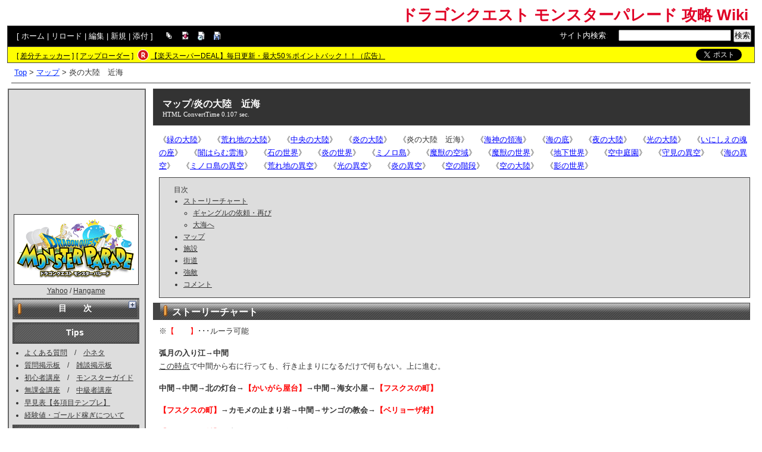

--- FILE ---
content_type: text/html; charset=UTF-8
request_url: https://mp.swiki.jp/index.php?%E3%83%9E%E3%83%83%E3%83%97%2F%E7%82%8E%E3%81%AE%E5%A4%A7%E9%99%B8%E3%80%80%E8%BF%91%E6%B5%B7
body_size: 22132
content:
<!DOCTYPE html>
<html lang="ja">

<head>
<meta content='IE=EmulateIE7; IE=EmulateIE8' http-equiv='X-UA-Compatible' />
<meta http-equiv="content-type" content="application/xhtml+xml; charset=UTF-8" />
<meta http-equiv="content-style-type" content="text/css" />
<meta http-equiv="content-script-type" content="text/javascript" />

	<title>マップ/炎の大陸　近海 - ドラゴンクエスト モンスターパレード 攻略 Wiki</title>
<meta name="description" content="ドラゴンクエスト モンスターパレードの攻略wikiです" />


<link rel="stylesheet" href="https://wikibase.swiki.jp/skin/default.css.php?20250930" type="text/css" media="screen" charset="utf-8" />
<link rel="stylesheet" href="https://wikibase.swiki.jp/skin/xwikioriginal/WhiteGray/color.css.php?20220824" type="text/css" media="screen" charset="utf-8" />
<link rel="stylesheet" media="screen" href="//maxcdn.bootstrapcdn.com/font-awesome/4.7.0/css/font-awesome.min.css" />
<!--  <link rel="stylesheet" href="https://wikibase.swiki.jp/skin/print.css" type="text/css" media="print" charset="Shift_JIS" /> -->
<link rel="shortcut icon" href="//mp.swiki.jp/favicon.ico" type="image/x-icon" />

<script type="text/javascript">
<!--
	var SKIN_DIR="https://wikibase.swiki.jp/skin/";
var IMAGE_DIR="https://wikibase.swiki.jp/image/";
var DEFAULT_LANG="ja_JP";
var LANG="ja_JP";

	// Cookie制御（ユーザーエージェント制御に使用）
	function setCookie(name, value, expires, domain, path, secure){
		var c = '';
		c += name + '=' + encodeURIComponent(value);
		if(expires){
			var exp = new Date();
			exp.setDate(exp.getDate() + expires);
			c += '; expires=' + exp.toGMTString();
		}
		if(domain){ c += '; domain=' + domain; }
		if(path)	{ c += '; path=' + path; }
		if(secure){ c += '; secure'; }
		document.cookie = c;
	}
-->
</script>

<script type="text/javascript" src="https://wikibase.swiki.jp/skin/lang/ja_JP.js"></script>
<script type="text/javascript" src="https://wikibase.swiki.jp/skin/default.js"></script>
<script type="text/javascript" src="https://wikibase.swiki.jp/skin/ajax/textloader.js"></script>
<script type="text/javascript" src="https://wikibase.swiki.jp/skin/ajax/glossary.js"></script>
	<script type="text/javascript" src="https://wikibase.swiki.jp/skin/tzCalculation_LocalTimeZone.js"></script>
<script type="text/javascript" src="https://apis.google.com/js/plusone.js">{lang: 'ja'}</script>
<script type="text/javascript" src="https://ajax.googleapis.com/ajax/libs/jquery/1.7.1/jquery.min.js"></script>
<script type="text/javascript" src="https://wikibase.swiki.jp/skin/jquery/scrolltopcontrol.js"></script>
<script type="text/javascript" src="https://wikibase.swiki.jp/skin/ajax/jquery.tablesorter.js"></script>




	<!-- Adsense自動広告 20231011版 -->
	<!-- Adsense アンカー広告を画面上部に表示を禁止するタグ 2024/12/30仮置き data-overlays="bottom" -->
	<script async src="https://pagead2.googlesyndication.com/pagead/js/adsbygoogle.js?client=ca-pub-2811588594492819" data-overlays="bottom" crossorigin="anonymous"></script>





<!--
<script async src="https://fundingchoicesmessages.google.com/i/pub-2811588594492819?ers=1"></script><script>(function() {function signalGooglefcPresent() {if (!window.frames['googlefcPresent']) {if (document.body) {const iframe = document.createElement('iframe'); iframe.style = 'width: 0; height: 0; border: none; z-index: -1000; left: -1000px; top: -1000px;'; iframe.style.display = 'none'; iframe.name = 'googlefcPresent'; document.body.appendChild(iframe);} else {setTimeout(signalGooglefcPresent, 0);}}}signalGooglefcPresent();})();</script>
-->




</head>
<body>

	<div id="popUpContainer"></div>


	<div id="contents_frame" class="glossymenu" style="width: 100%; border-width: 0;">


	<div id="header">
	<h1 class="title">
		<a href="https://mp.swiki.jp/index.php">
		ドラゴンクエスト モンスターパレード 攻略 Wiki		</a>
	</h1>
	</div>



<div id="naviframe">
<div id="navigator">[ <a href="https://mp.swiki.jp/index.php?FrontPage">ホーム</a>  | <a href="https://mp.swiki.jp/index.php?%E3%83%9E%E3%83%83%E3%83%97%2F%E7%82%8E%E3%81%AE%E5%A4%A7%E9%99%B8%E3%80%80%E8%BF%91%E6%B5%B7">リロード</a>  | <a href="https://mp.swiki.jp/index.php?cmd=edit&amp;page=%E3%83%9E%E3%83%83%E3%83%97%2F%E7%82%8E%E3%81%AE%E5%A4%A7%E9%99%B8%E3%80%80%E8%BF%91%E6%B5%B7">編集</a>  | <a href="https://mp.swiki.jp/index.php?cmd=newpage&amp;refer=%E3%83%9E%E3%83%83%E3%83%97%2F%E7%82%8E%E3%81%AE%E5%A4%A7%E9%99%B8%E3%80%80%E8%BF%91%E6%B5%B7">新規</a>  | <a href="https://mp.swiki.jp/index.php?cmd=attach&amp;page=%E3%83%9E%E3%83%83%E3%83%97%2F%E7%82%8E%E3%81%AE%E5%A4%A7%E9%99%B8%E3%80%80%E8%BF%91%E6%B5%B7&amp;pcmd=upload">添付</a>  ]

</div>
<div id="toolbar2"><a href="https://mp.swiki.jp/index.php?cmd=list" rel="nofollow"><img src="https://wikibase.swiki.jp/image/list.png" width="20" height="20" alt="一覧" title="一覧" /></a>
<a href="https://mp.swiki.jp/index.php?cmd=diff&amp;page=%E3%83%9E%E3%83%83%E3%83%97%2F%E7%82%8E%E3%81%AE%E5%A4%A7%E9%99%B8%E3%80%80%E8%BF%91%E6%B5%B7" rel="nofollow"><img src="https://wikibase.swiki.jp/image/diff.png" width="20" height="20" alt="差分" title="差分" /></a>
<a href="https://mp.swiki.jp/index.php?RecentChanges" rel="nofollow"><img src="https://wikibase.swiki.jp/image/recentchanges.png" width="20" height="20" alt="最終更新" title="最終更新" /></a>
<a href="https://mp.swiki.jp/index.php?cmd=backup&amp;page=%E3%83%9E%E3%83%83%E3%83%97%2F%E7%82%8E%E3%81%AE%E5%A4%A7%E9%99%B8%E3%80%80%E8%BF%91%E6%B5%B7" rel="nofollow"><img src="https://wikibase.swiki.jp/image/backup.png" width="20" height="20" alt="バックアップ" title="バックアップ" /></a>
&nbsp;
</div>

<div id="changemirrorwiki">
</div>




	<div id="search_box">
		<form method="get" action="./">
			<div id="naviframe3" class="navimenu3">
				<a href="./?cmd=search">サイト内検索</a>:　
				<input type="hidden" value="ぷ" name="encode_hint">
				<input type="hidden" value="search" name="cmd">
				<input type="text" size="22" value="" name="word">
				<input type="submit" value="検索">
			</div>
		</form>
	</div>
</div>



<div id="notificationframe" class="floatclear">

	<div id="difference_announce">
	</div>

	<div id="adv">


<ul>
<li class="checker">[ <a href="https://menu.swiki.jp/diff/recent/host_name/mp" target="_blank">差分チェッカー</a> ]</li>
<li class="uploader">[ <a href="https://uploader.swiki.jp/log/index/host_name/mp" target="_blank">アップローダー</a> ]</li>
<li class="rkmark"><a href="https://hb.afl.rakuten.co.jp/hgc/05d3e211.22e00a4a.08fb8fe0.bfa3dad6/?pc=https%3A%2F%2Fevent.rakuten.co.jp%2Fsuperdeal%2F" target="_blank"><img src="https://wikibase.swiki.jp/skin//rakuten.png" width="19" height="19"></a></li><li class="rklink"><a href="https://hb.afl.rakuten.co.jp/hgc/05d3e211.22e00a4a.08fb8fe0.bfa3dad6/?pc=https%3A%2F%2Fevent.rakuten.co.jp%2Fsuperdeal%2F" target="_blank" rel="nofollow noopener noreferrer" style="word-wrap:break-word;"  >【楽天スーパーDEAL】毎日更新・最大50％ポイントバック！！（広告）</a></li></ul>


	</div>


	<div id="follow">
		<ul>
			<li id="twitter"><a href="https://twitter.com/share" class="twitter-share-button" data-url="https://mp.swiki.jp/index.php?%E3%83%9E%E3%83%83%E3%83%97%2F%E7%82%8E%E3%81%AE%E5%A4%A7%E9%99%B8%E3%80%80%E8%BF%91%E6%B5%B7" data-text=" " data-count="none">Tweet</a> <script>!function(d,s,id){var js,fjs=d.getElementsByTagName(s)[0],p=/^http:/.test(d.location)?'http':'https';if(!d.getElementById(id)){js=d.createElement(s);js.id=id;js.src=p+'://platform.twitter.com/widgets.js';fjs.parentNode.insertBefore(js,fjs);}}(document, 'script', 'twitter-wjs');</script></li>
		</ul>
	</div>


</div>

<div id ="topicpath"><a href="https://mp.swiki.jp/index.php?FrontPage" title="FrontPage (2307d)">Top</a> &gt; <a href="https://mp.swiki.jp/index.php?%E3%83%9E%E3%83%83%E3%83%97">マップ</a> &gt; 炎の大陸　近海</div>
<hr class="layout_hr floatclear" />



<div id="contents">

	<table class="contents wordBreak">
	<tr>

				

					<td class="ltable" valign="top" style="width: 220px;">
		
			<script type="text/javascript" src="https://wikibase.swiki.jp/skin/jquery/ddaccordion.js?20181113"></script>
			<script type="text/javascript" src="https://wikibase.swiki.jp/skin/jquery/ddaccordion.ini.js?20181113"></script>


<div id="ads_menubar_top">
	<script async src="https://pagead2.googlesyndication.com/pagead/js/adsbygoogle.js?client=ca-pub-2811588594492819"
	     crossorigin="anonymous"></script>
	<!-- PCレイアウトメニュー上202111 -->
	<ins class="adsbygoogle"
	     style="display:inline-block;width:200px;height:200px"
	     data-ad-client="ca-pub-2811588594492819"
	     data-ad-slot="9607863950"></ins>
	<script>
	     (adsbygoogle = window.adsbygoogle || []).push({});
	</script></div>


			<div id="menubar">
				<div style="text-align:center"><a href="https://mp.swiki.jp/index.php?FrontPage" title="FrontPage (2307d)"><img src="https://mp.swiki.jp/index.php?plugin=ref&amp;host=mp&amp;page=FrontPage&amp;src=%E3%83%89%E3%83%A9%E3%82%B4%E3%83%B3%E3%82%AF%E3%82%A8%E3%82%B9%E3%83%88%E3%83%A2%E3%83%B3%E3%82%B9%E3%82%BF%E3%83%BC%E3%83%91%E3%83%AC%E3%83%BC%E3%83%89Wiki.gif" alt="ドラゴンクエストモンスターパレードWiki.gif" title="ドラゴンクエストモンスターパレードWiki.gif" width="210" height="119" /></a><br /><a href="https://www.dqmp.jp/" rel="nofollow">Yahoo</a> / <a href="http://dqmp.hangame.co.jp/index.nhn" rel="nofollow">Hangame</a></div><div class="submenuheader"><h2 id="h2_content_4_0">目　　次</h2></div><div class="submenu"><p><a href="https://mp.swiki.jp/index.php?MenuBar#c72b3bbb" title="MenuBar (2397d)"><strong>Tips</strong></a><br /><a href="https://mp.swiki.jp/index.php?MenuBar#te16e689" title="MenuBar (2397d)"><strong>モンスター</strong></a><br /><a href="https://mp.swiki.jp/index.php?MenuBar#u5dabc31" title="MenuBar (2397d)"><strong>アイテム・システム</strong></a><br /><a href="https://mp.swiki.jp/index.php?MenuBar#vb2cfa48" title="MenuBar (2397d)"><strong>キャラバン・たんけん</strong></a><br /><a href="https://mp.swiki.jp/index.php?MenuBar#vb2cfa48" title="MenuBar (2397d)"><strong>マップ</strong></a><br /><a href="https://mp.swiki.jp/index.php?MenuBar#n8c42821" title="MenuBar (2397d)"><strong>クエスト</strong></a><br /><a href="https://mp.swiki.jp/index.php?MenuBar#nf1c6bc5" title="MenuBar (2397d)"><strong>調査</strong></a><br /><a href="https://mp.swiki.jp/index.php?MenuBar#h039b4bd" title="MenuBar (2397d)"><strong>その他</strong></a><br /><a href="https://mp.swiki.jp/index.php?MenuBar#e2bbb804" title="MenuBar (2397d)"><strong>WIKI</strong></a></p></div><h3 id="h3_content_3_0">Tips</h3><ul class="menu"><li><a href="https://mp.swiki.jp/index.php?%E3%82%88%E3%81%8F%E3%81%82%E3%82%8B%E8%B3%AA%E5%95%8F" title="よくある質問 (2487d)">よくある質問</a>　/　<a href="https://mp.swiki.jp/index.php?%E5%B0%8F%E3%83%8D%E3%82%BF" title="小ネタ (2880d)">小ネタ</a></li><li><a href="https://mp.swiki.jp/index.php?%E8%B3%AA%E5%95%8F%E6%8E%B2%E7%A4%BA%E6%9D%BF" title="質問掲示板 (2456d)">質問掲示板</a>　/　<a href="https://mp.swiki.jp/index.php?%E9%9B%91%E8%AB%87%E6%8E%B2%E7%A4%BA%E6%9D%BF" title="雑談掲示板 (2379d)">雑談掲示板</a></li><li><a href="https://mp.swiki.jp/index.php?%E5%88%9D%E5%BF%83%E8%80%85%E8%AC%9B%E5%BA%A7" title="初心者講座 (2487d)">初心者講座</a>　/　<a href="https://mp.swiki.jp/index.php?%E6%96%B0%E3%83%A2%E3%83%B3%E3%82%B9%E3%82%BF%E3%83%BC%E3%82%AC%E3%82%A4%E3%83%89" title="新モンスターガイド (3121d)">モンスターガイド</a></li><li><a href="https://mp.swiki.jp/index.php?%E7%84%A1%E8%AA%B2%E9%87%91%E8%AC%9B%E5%BA%A7" title="無課金講座 (2531d)">無課金講座</a>　/　<a href="https://mp.swiki.jp/index.php?%E4%B8%AD%E7%B4%9A%E8%80%85%E8%AC%9B%E5%BA%A7" title="中級者講座 (2533d)">中級者講座</a></li><li><a href="https://mp.swiki.jp/index.php?%E6%97%A9%E8%A6%8B%E8%A1%A8" title="早見表 (2520d)">早見表【各項目テンプレ】</a></li><li><a href="https://mp.swiki.jp/index.php?%E7%B5%8C%E9%A8%93%E5%80%A4%E3%83%BB%E3%82%B4%E3%83%BC%E3%83%AB%E3%83%89%E7%A8%BC%E3%81%8E%E3%81%AB%E3%81%A4%E3%81%84%E3%81%A6" title="経験値・ゴールド稼ぎについて (3355d)">経験値・ゴールド稼ぎについて</a></li></ul><h3 id="h3_content_3_1">モンスター</h3><ul class="menu"><li>モンスター（<a href="https://mp.swiki.jp/index.php?%E5%80%8B%E5%88%A5%E3%83%A2%E3%83%B3%E3%82%B9%E3%82%BF%E3%83%BC%E3%83%86%E3%83%B3%E3%83%97%E3%83%AC" title="個別モンスターテンプレ (2481d)">テンプレ</a>）<br />┣ <a href="https://mp.swiki.jp/index.php?%E3%83%A2%E3%83%B3%E3%82%B9%E3%82%BF%E3%83%BC" title="モンスター (2404d)">1-500番</a>　<br />┣ <a href="https://mp.swiki.jp/index.php?%E3%83%A2%E3%83%B3%E3%82%B9%E3%82%BF%E3%83%BC2" title="モンスター2 (2398d)">501番-</a><br />┣ <a href="https://mp.swiki.jp/index.php?%E3%83%A2%E3%83%B3%E3%82%B9%E3%82%BF%E3%83%BC%E6%97%A9%E8%A6%8B%E8%A1%A8" title="モンスター早見表 (2266d)">早見表</a><br />┣ <a href="https://mp.swiki.jp/index.php?%E8%BB%A2%E7%94%9F%E3%83%A2%E3%83%B3%E3%82%B9%E3%82%BF%E3%83%BC" title="転生モンスター (2440d)">転生モンスター</a><br />┣ <a href="https://mp.swiki.jp/index.php?%E3%83%A2%E3%83%B3%E3%82%B9%E3%82%BF%E3%83%BC%E3%81%9A%E3%81%8B%E3%82%93%E7%94%9F%E6%81%AF%E5%9C%B0" title="モンスターずかん生息地 (2692d)">生息地</a><br />┣ <a href="https://mp.swiki.jp/index.php?%E3%81%BE%E3%82%81%E3%81%A1%E3%81%97%E3%81%8D%E4%B8%80%E8%A6%A7" title="まめちしき一覧 (2398d)">まめちしき一覧</a><br />┗ <a href="https://mp.swiki.jp/index.php?%E3%83%A2%E3%83%B3%E3%82%B9%E3%82%BF%E3%83%BC%E5%87%BA%E7%8F%BE%E5%A0%B4%E6%89%80" title="モンスター出現場所 (3203d)">出現場所</a><br />　　┣ <a href="https://mp.swiki.jp/index.php?%E3%83%A2%E3%83%B3%E3%82%B9%E3%82%BF%E3%83%BC%E5%87%BA%E7%8F%BE%E5%A0%B4%E6%89%80%2F%E3%81%82%E8%A1%8C%EF%BD%9E%E3%81%8B%E8%A1%8C" title="モンスター出現場所/あ行～か行 (2529d)">あ行～か行</a><br />　　┣ <a href="https://mp.swiki.jp/index.php?%E3%83%A2%E3%83%B3%E3%82%B9%E3%82%BF%E3%83%BC%E5%87%BA%E7%8F%BE%E5%A0%B4%E6%89%80%2F%E3%81%95%E8%A1%8C%EF%BD%9E%E3%81%9F%E8%A1%8C" title="モンスター出現場所/さ行～た行 (2516d)">さ行～た行</a><br />　　┣ <a href="https://mp.swiki.jp/index.php?%E3%83%A2%E3%83%B3%E3%82%B9%E3%82%BF%E3%83%BC%E5%87%BA%E7%8F%BE%E5%A0%B4%E6%89%80%2F%E3%81%AA%E8%A1%8C%EF%BD%9E%E3%81%AF%E8%A1%8C" title="モンスター出現場所/な行～は行 (2516d)">な行～は行</a><br />　　┗ <a href="https://mp.swiki.jp/index.php?%E3%83%A2%E3%83%B3%E3%82%B9%E3%82%BF%E3%83%BC%E5%87%BA%E7%8F%BE%E5%A0%B4%E6%89%80%2F%E3%81%BE%E8%A1%8C%EF%BD%9E%E3%82%8F%E8%A1%8C" title="モンスター出現場所/ま行～わ行 (2529d)">ま行～わ行</a></li><li>能力値<br />┣ <a href="https://mp.swiki.jp/index.php?%E3%81%B5%E3%81%A4%E3%81%86LV25%E3%83%87%E3%83%BC%E3%82%BF%E5%8B%9F%E9%9B%86" title="ふつうLV25データ募集 (3147d)">ふつうLV25能力値</a><br />┣ <a href="https://mp.swiki.jp/index.php?%E3%81%B5%E3%81%A4%E3%81%86LV50%E3%83%87%E3%83%BC%E3%82%BF%E5%8B%9F%E9%9B%86" title="ふつうLV50データ募集 (2398d)">ふつうLV50能力値</a><br />┣ <a href="https://mp.swiki.jp/index.php?Lv25%E3%81%B5%E3%81%A4%E3%81%86%E3%83%A9%E3%83%B3%E3%82%AF%E7%B5%B1%E4%B8%80%E7%89%88" title="Lv25ふつうランク統一版 (3115d)">能力値ランク統一版</a><br />┗ <a href="https://mp.swiki.jp/index.php?%E3%83%A2%E3%83%B3%E3%82%B9%E3%82%BF%E3%83%BC%E3%83%A9%E3%83%B3%E3%82%AD%E3%83%B3%E3%82%B0" title="モンスターランキング (2862d)">能力値ランキング</a></li><li>ステータス<br />┣ <a href="https://mp.swiki.jp/index.php?%E3%83%AC%E3%83%99%E3%83%AB%E3%82%A2%E3%83%83%E3%83%97%E7%B5%8C%E9%A8%93%E5%80%A4" title="レベルアップ経験値 (2471d)">レベルアップ経験値</a><br />┣ <a href="https://mp.swiki.jp/index.php?%E3%83%A9%E3%83%B3%E3%82%AF" title="ランク (2535d)">ランク</a> / <a href="https://mp.swiki.jp/index.php?%E3%81%A4%E3%82%88%E3%81%95" title="つよさ (2570d)">つよさ</a> / <a href="https://mp.swiki.jp/index.php?%E3%81%9B%E3%81%84%E3%81%8B%E3%81%8F" title="せいかく (2470d)">せいかく</a><br />┣ <a href="https://mp.swiki.jp/index.php?%E3%81%A8%E3%81%8F%E3%81%8E" title="とくぎ (2266d)">とくぎ</a> / <a href="https://mp.swiki.jp/index.php?%E8%80%90%E6%80%A7%E8%A1%A8" title="耐性表 (3267d)">耐性表</a> / <a href="https://mp.swiki.jp/index.php?%E3%81%A8%E3%81%8F%E3%81%9B%E3%81%84" title="とくせい (2328d)">とくせい</a><br />┣ <a href="https://mp.swiki.jp/index.php?%E3%83%91%E3%83%AC%E3%83%BC%E3%83%89%E3%82%B9%E3%82%AD%E3%83%AB" title="パレードスキル (2417d)">パレードスキル</a> 　<br />┗ <a href="https://mp.swiki.jp/index.php?%E7%8A%B6%E6%85%8B%E5%A4%89%E5%8C%96" title="状態変化 (2264d)">状態変化</a></li><li>パレード<br />┣ <a href="https://mp.swiki.jp/index.php?%E3%81%95%E3%81%8F%E3%81%9B%E3%82%93" title="さくせん (2623d)">さくせん</a><br />┣ <a href="https://mp.swiki.jp/index.php?%E5%8F%96%E5%BE%97%E7%B5%8C%E9%A8%93%E5%80%A4" title="取得経験値 (3864d)">取得経験値・G</a><br />┣ <a href="https://mp.swiki.jp/index.php?%E3%82%B9%E3%82%AB%E3%82%A6%E3%83%88" title="スカウト (3164d)">スカウト</a><br />┗ <a href="https://mp.swiki.jp/index.php?MVP" title="MVP (2849d)">MVP</a>　</li><li><a href="https://mp.swiki.jp/index.php?%E6%B0%97%E5%90%88%E4%BC%9D%E6%8E%88" title="気合伝授 (3042d)">気合伝授</a> / <a href="https://mp.swiki.jp/index.php?%E6%B0%97%E5%90%88%E4%BC%9D%E6%8E%88%2F%E3%83%A2%E3%83%B3%E3%82%B9%E3%82%BF%E3%83%BC%E5%88%A5" title="気合伝授/モンスター別 (2397d)">モンスター別</a><br />┣ <a href="https://mp.swiki.jp/index.php?%E7%B4%A0%E6%9D%90%E9%9B%86%E3%82%81" title="素材集め (2542d)">伝授素材集め</a><br />┣ <a href="https://mp.swiki.jp/index.php?%E3%81%8B%E3%81%84%E3%81%97%E3%82%93%E7%B4%A0%E6%9D%90%E4%B8%80%E8%A6%A7" title="かいしん素材一覧 (2416d)">かいしん素材一覧</a><br />┗ <a href="https://mp.swiki.jp/index.php?%E3%81%BF%E3%81%8B%E3%82%8F%E3%81%97%E7%B4%A0%E6%9D%90%E4%B8%80%E8%A6%A7" title="みかわし素材一覧 (2613d)">みかわし素材一覧</a></li><li><a href="https://mp.swiki.jp/index.php?%E5%90%8C%E7%A8%AE%E9%85%8D%E5%90%88" title="同種配合 (2453d)">同種配合</a> / <a href="https://mp.swiki.jp/index.php?%E5%90%8C%E7%A8%AE%E9%85%8D%E5%90%88%E4%BA%8B%E4%BE%8B" title="同種配合事例 (3101d)">同種配合事例</a><br />┗ <a href="https://mp.swiki.jp/index.php?%E9%85%8D%E5%90%88%E4%B8%8A%E9%99%90%E3%83%87%E3%83%BC%E3%82%BF%E5%8B%9F%E9%9B%86" title="配合上限データ募集 (2422d)">配合上限データ募集</a>　</li><li><a href="https://mp.swiki.jp/index.php?%E6%96%B0%E7%94%9F%E8%BB%A2%E7%94%9F" title="新生転生 (2425d)">新生転生</a><br />┗ <a href="https://mp.swiki.jp/index.php?%E6%96%B0%E7%94%9F%E8%BB%A2%E7%94%9F%E3%83%AC%E3%82%B7%E3%83%94%E4%B8%80%E8%A6%A7" title="新生転生レシピ一覧 (2469d)">レシピ一覧</a></li><li><a href="https://mp.swiki.jp/index.php?%E8%A3%85%E5%82%99" title="装備 (2398d)">装備</a><br />┗ <a href="https://mp.swiki.jp/index.php?%E8%A3%85%E5%82%99%E5%90%88%E6%88%90" title="装備合成 (2509d)">装備合成</a></li><li><a href="https://mp.swiki.jp/index.php?%E5%AE%9D%E7%8F%A0%E8%A6%9A%E9%86%92" title="宝珠覚醒 (2595d)">宝珠覚醒</a></li><li><a href="https://mp.swiki.jp/index.php?%E5%BC%B7%E6%95%B5" title="強敵 (2530d)">強敵</a></li></ul><h3 id="h3_content_3_2">アイテム・システム</h3><ul class="menu"><li><a href="https://mp.swiki.jp/index.php?%E3%82%A2%E3%82%A4%E3%83%86%E3%83%A0" title="アイテム (2412d)">アイテム</a>　/　<a href="https://mp.swiki.jp/index.php?%E3%82%A2%E3%82%A4%E3%83%86%E3%83%A0%2F%E9%81%93%E5%85%B7%E5%B1%8B" title="アイテム/道具屋 (2521d)">道具屋一覧</a></li><li><a href="https://mp.swiki.jp/index.php?%E5%AE%9D%E7%AE%B1" title="宝箱 (2533d)">宝箱</a>　/　<a href="https://mp.swiki.jp/index.php?%E9%8C%AC%E9%87%91" title="錬金 (2478d)">錬金</a>　/　<a href="https://mp.swiki.jp/index.php?%E7%A7%B0%E5%8F%B7" title="称号 (2398d)">称号</a></li><li><a href="https://mp.swiki.jp/index.php?%E3%82%AE%E3%83%AB%E3%83%89" title="ギルド (2553d)">ギルド</a>　/　<a href="https://mp.swiki.jp/index.php?%E3%81%B5%E3%81%8F%E3%81%B3%E3%81%8D" title="ふくびき (2474d)">ふくびき</a></li><li><a href="https://mp.swiki.jp/index.php?%E3%82%A4%E3%83%A1%E3%83%BC%E3%82%B8" title="イメージ (3980d)">イメージ</a>　/　<a href="https://mp.swiki.jp/index.php?%E3%83%AD%E3%82%B0%E3%82%A4%E3%83%B3%E3%83%9C%E3%83%BC%E3%83%8A%E3%82%B9" title="ログインボーナス (2561d)">ログインボーナス</a></li></ul><h3 id="h3_content_3_3">キャラバン</h3><ul class="menu"><li><a href="https://mp.swiki.jp/index.php?%E3%82%AD%E3%83%A3%E3%83%A9%E3%83%90%E3%83%B3" title="キャラバン (2467d)">キャラバン</a>　/　<a href="https://mp.swiki.jp/index.php?%E3%81%86%E3%81%A7%E3%81%A0%E3%82%81%E3%81%97" title="うでだめし (3152d)">うでだめし</a></li><li><a href="https://mp.swiki.jp/index.php?%E3%81%B2%E3%81%A8%E3%81%93%E3%81%A8%E3%83%90%E3%83%88%E3%83%AB" title="ひとことバトル (3197d)">ひとことバトル</a></li><li><a href="https://mp.swiki.jp/index.php?%E3%83%90%E3%83%88%E3%83%AB%E3%82%B9%E3%82%BF%E3%82%B8%E3%82%A2%E3%83%A0" title="バトルスタジアム (2403d)">バトルスタジアム</a></li></ul><h3 id="h3_content_3_4">マップ</h3><ul class="menu"><li><a href="https://mp.swiki.jp/index.php?%E3%83%9E%E3%83%83%E3%83%97" title="マップ (2528d)">マップ</a><br />┣ <a href="https://mp.swiki.jp/index.php?%E3%83%9E%E3%83%83%E3%83%97%2F%E7%B7%91%E3%81%AE%E5%A4%A7%E9%99%B8" title="マップ/緑の大陸 (2441d)">緑の大陸</a><br />┣ <a href="https://mp.swiki.jp/index.php?%E3%83%9E%E3%83%83%E3%83%97%2F%E8%8D%92%E3%82%8C%E5%9C%B0%E3%81%AE%E5%A4%A7%E9%99%B8" title="マップ/荒れ地の大陸 (2535d)">荒れ地の大陸</a><br />┣ <a href="https://mp.swiki.jp/index.php?%E3%83%9E%E3%83%83%E3%83%97%2F%E4%B8%AD%E5%A4%AE%E3%81%AE%E5%A4%A7%E9%99%B8" title="マップ/中央の大陸 (2535d)">中央の大陸</a><br />┣ <a href="https://mp.swiki.jp/index.php?%E3%83%9E%E3%83%83%E3%83%97%2F%E7%82%8E%E3%81%AE%E5%A4%A7%E9%99%B8" title="マップ/炎の大陸 (2535d)">炎の大陸</a><br />┣ <a href="https://mp.swiki.jp/index.php?%E3%83%9E%E3%83%83%E3%83%97%2F%E7%82%8E%E3%81%AE%E5%A4%A7%E9%99%B8%E3%80%80%E8%BF%91%E6%B5%B7" title="マップ/炎の大陸　近海 (2535d)">炎の大陸　近海</a><br />┣ <a href="https://mp.swiki.jp/index.php?%E3%83%9E%E3%83%83%E3%83%97%2F%E6%B5%B7%E7%A5%9E%E3%81%AE%E9%A0%98%E6%B5%B7" title="マップ/海神の領海 (2535d)">海神の領海</a><br />┣ <a href="https://mp.swiki.jp/index.php?%E3%83%9E%E3%83%83%E3%83%97%2F%E6%B5%B7%E3%81%AE%E5%BA%95" title="マップ/海の底 (2535d)">海の底</a><br />┣ <a href="https://mp.swiki.jp/index.php?%E3%83%9E%E3%83%83%E3%83%97%2F%E5%A4%9C%E3%81%AE%E5%A4%A7%E9%99%B8" title="マップ/夜の大陸 (2470d)">夜の大陸</a><br />┣ <a href="https://mp.swiki.jp/index.php?%E3%83%9E%E3%83%83%E3%83%97%2F%E5%85%89%E3%81%AE%E5%A4%A7%E9%99%B8" title="マップ/光の大陸 (2535d)">光の大陸</a><br />┣ <a href="https://mp.swiki.jp/index.php?%E3%83%9E%E3%83%83%E3%83%97%2F%E3%81%84%E3%81%AB%E3%81%97%E3%81%88%E3%81%AE%E9%AD%82%E3%81%AE%E5%BA%A7" title="マップ/いにしえの魂の座 (2535d)">いにしえの魂の座</a><br />┣ <a href="https://mp.swiki.jp/index.php?%E3%83%9E%E3%83%83%E3%83%97%2F%E9%97%87%E3%81%AF%E3%82%89%E3%82%80%E9%9B%B2%E6%B5%B7" title="マップ/闇はらむ雲海 (2535d)">闇はらむ雲海</a><br />┣ <a href="https://mp.swiki.jp/index.php?%E3%83%9E%E3%83%83%E3%83%97%2F%E7%9F%B3%E3%81%AE%E4%B8%96%E7%95%8C" title="マップ/石の世界 (2535d)">石の世界</a><br />┣ <a href="https://mp.swiki.jp/index.php?%E3%83%9E%E3%83%83%E3%83%97%2F%E7%82%8E%E3%81%AE%E4%B8%96%E7%95%8C" title="マップ/炎の世界 (2535d)">炎の世界</a><br />┣ <a href="https://mp.swiki.jp/index.php?%E3%83%9E%E3%83%83%E3%83%97%2F%E3%83%9F%E3%83%8E%E3%83%AD%E5%B3%B6" title="マップ/ミノロ島 (2535d)">ミノロ島</a><br />┣ <a href="https://mp.swiki.jp/index.php?%E3%83%9E%E3%83%83%E3%83%97%2F%E9%AD%94%E7%8D%A3%E3%81%AE%E7%A9%BA%E5%9F%9F" title="マップ/魔獣の空域 (2535d)">魔獣の空域</a><br />┣ <a href="https://mp.swiki.jp/index.php?%E3%83%9E%E3%83%83%E3%83%97%2F%E9%AD%94%E7%8D%A3%E3%81%AE%E4%B8%96%E7%95%8C" title="マップ/魔獣の世界 (2530d)">魔獣の世界</a><br />┣ <a href="https://mp.swiki.jp/index.php?%E3%83%9E%E3%83%83%E3%83%97%2F%E5%9C%B0%E4%B8%8B%E4%B8%96%E7%95%8C" title="マップ/地下世界 (2535d)">地下世界</a><br />┣ <a href="https://mp.swiki.jp/index.php?%E3%83%9E%E3%83%83%E3%83%97%2F%E7%A9%BA%E4%B8%AD%E5%BA%AD%E5%9C%92" title="マップ/空中庭園 (2535d)">空中庭園</a><br />┣ <a href="https://mp.swiki.jp/index.php?%E3%83%9E%E3%83%83%E3%83%97%2F%E5%AE%88%E8%A6%8B%E3%81%AE%E7%95%B0%E7%A9%BA" title="マップ/守見の異空 (2535d)">守見の異空</a><br />┣ <a href="https://mp.swiki.jp/index.php?%E3%83%9E%E3%83%83%E3%83%97%2F%E6%B5%B7%E3%81%AE%E7%95%B0%E7%A9%BA" title="マップ/海の異空 (2535d)">海の異空</a><br />┣ <a href="https://mp.swiki.jp/index.php?%E3%83%9E%E3%83%83%E3%83%97%2F%E3%83%9F%E3%83%8E%E3%83%AD%E5%B3%B6%E3%81%AE%E7%95%B0%E7%A9%BA" title="マップ/ミノロ島の異空 (2535d)">ミノロ島の異空</a><br />┣ <a href="https://mp.swiki.jp/index.php?%E3%83%9E%E3%83%83%E3%83%97%2F%E8%8D%92%E3%82%8C%E5%9C%B0%E3%81%AE%E7%95%B0%E7%A9%BA" title="マップ/荒れ地の異空 (2535d)">荒れ地の異空</a><br />┣ <a href="https://mp.swiki.jp/index.php?%E3%83%9E%E3%83%83%E3%83%97%2F%E5%85%89%E3%81%AE%E7%95%B0%E7%A9%BA" title="マップ/光の異空 (2528d)">光の異空</a><br />┣ <a href="https://mp.swiki.jp/index.php?%E3%83%9E%E3%83%83%E3%83%97%2F%E7%82%8E%E3%81%AE%E7%95%B0%E7%A9%BA" title="マップ/炎の異空 (2514d)">炎の異空</a><br />┣ <a href="https://mp.swiki.jp/index.php?%E3%83%9E%E3%83%83%E3%83%97%2F%E7%A9%BA%E3%81%AE%E9%9A%8E%E6%AE%B5" title="マップ/空の階段 (2525d)">空の階段</a><br />┣ <a href="https://mp.swiki.jp/index.php?%E3%83%9E%E3%83%83%E3%83%97%2F%E7%A9%BA%E3%81%AE%E5%A4%A7%E9%99%B8" title="マップ/空の大陸 (2525d)">空の大陸</a><br />┣ <a href="https://mp.swiki.jp/index.php?%E3%83%9E%E3%83%83%E3%83%97%2F%E5%BD%B1%E3%81%AE%E4%B8%96%E7%95%8C" title="マップ/影の世界 (2508d)">影の世界</a><br />┗ <a href="https://mp.swiki.jp/index.php?%E3%83%9E%E3%83%83%E3%83%97%2F%E3%83%97%E3%83%AA%E3%83%86%E3%82%A3%E5%B3%B6" title="マップ/プリティ島 (2602d)">プリティ島</a></li></ul><h3 id="h3_content_3_5">たんけんスカウト</h3><ul class="menu"><li><a href="https://mp.swiki.jp/index.php?%E6%96%B0%E3%83%80%E3%83%B3%E3%82%B8%E3%83%A7%E3%83%B3" title="新ダンジョン (2445d)">たんけんスカウト</a></li></ul><h3 id="h3_content_3_6">クエスト</h3><ul class="menu"><li><a href="https://mp.swiki.jp/index.php?%E3%82%AF%E3%82%A8%E3%82%B9%E3%83%88%2F%E3%82%B9%E3%83%88%E3%83%BC%E3%83%AA%E3%83%BC" title="クエスト/ストーリー (2525d)">ストーリー</a><br />┗ <a href="https://mp.swiki.jp/index.php?%E7%B0%A1%E6%98%93%E3%82%B9%E3%83%88%E3%83%BC%E3%83%AA%E3%83%BC%E3%83%81%E3%83%A3%E3%83%BC%E3%83%88" title="簡易ストーリーチャート (2596d)">チャート①</a> / <a href="https://mp.swiki.jp/index.php?%E3%82%B9%E3%83%88%E3%83%BC%E3%83%AA%E3%83%BC%E3%83%81%E3%83%A3%E3%83%BC%E3%83%88%E2%91%A1" title="ストーリーチャート② (2798d)">②</a> / <a href="https://mp.swiki.jp/index.php?%E3%82%B9%E3%83%88%E3%83%BC%E3%83%AA%E3%83%BC%E3%83%81%E3%83%A3%E3%83%BC%E3%83%88%E2%91%A2" title="ストーリーチャート③ (2552d)">③</a> / <a href="https://mp.swiki.jp/index.php?%E3%82%B9%E3%83%88%E3%83%BC%E3%83%AA%E3%83%BC%E3%83%81%E3%83%A3%E3%83%BC%E3%83%88%E2%91%A3" title="ストーリーチャート④ (2741d)">④</a> / <a href="https://mp.swiki.jp/index.php?%E3%82%B9%E3%83%88%E3%83%BC%E3%83%AA%E3%83%BC%E3%83%81%E3%83%A3%E3%83%BC%E3%83%88%E2%91%A4" title="ストーリーチャート⑤ (2748d)">⑤</a> / <a href="https://mp.swiki.jp/index.php?%E3%82%B9%E3%83%88%E3%83%BC%E3%83%AA%E3%83%BC%E3%83%81%E3%83%A3%E3%83%BC%E3%83%88%E2%91%A5" title="ストーリーチャート⑥ (2535d)">⑥</a> / <a href="https://mp.swiki.jp/index.php?%E3%82%B9%E3%83%88%E3%83%BC%E3%83%AA%E3%83%BC%E3%83%81%E3%83%A3%E3%83%BC%E3%83%88%E2%91%A6" title="ストーリーチャート⑦ (2528d)">⑦</a></li><li><a href="https://mp.swiki.jp/index.php?%E9%85%92%E5%A0%B4%E3%81%AE%E4%BE%9D%E9%A0%BC" title="酒場の依頼 (2531d)">酒場の依頼</a><br />┣ <a href="https://mp.swiki.jp/index.php?%E9%85%92%E5%A0%B4%E3%81%AE%E4%BE%9D%E9%A0%BC%2F%E7%B7%91%E3%81%AE%E5%A4%A7%E9%99%B8" title="酒場の依頼/緑の大陸 (2535d)">緑の大陸</a><br />┣ <a href="https://mp.swiki.jp/index.php?%E9%85%92%E5%A0%B4%E3%81%AE%E4%BE%9D%E9%A0%BC%2F%E8%8D%92%E3%82%8C%E5%9C%B0%E3%81%AE%E5%A4%A7%E9%99%B8" title="酒場の依頼/荒れ地の大陸 (2535d)">荒れ地の大陸</a><br />┣ <a href="https://mp.swiki.jp/index.php?%E9%85%92%E5%A0%B4%E3%81%AE%E4%BE%9D%E9%A0%BC%2F%E4%B8%AD%E5%A4%AE%E3%81%AE%E5%A4%A7%E9%99%B8" title="酒場の依頼/中央の大陸 (2535d)">中央の大陸</a><br />┣ <a href="https://mp.swiki.jp/index.php?%E9%85%92%E5%A0%B4%E3%81%AE%E4%BE%9D%E9%A0%BC%2F%E7%82%8E%E3%81%AE%E5%A4%A7%E9%99%B8" title="酒場の依頼/炎の大陸 (2535d)">炎の大陸</a><br />┣ <a href="https://mp.swiki.jp/index.php?%E9%85%92%E5%A0%B4%E3%81%AE%E4%BE%9D%E9%A0%BC%2F%E7%82%8E%E3%81%AE%E5%A4%A7%E9%99%B8%E3%80%80%E8%BF%91%E6%B5%B7" title="酒場の依頼/炎の大陸　近海 (2535d)">炎の大陸　近海</a><br />┣ <a href="https://mp.swiki.jp/index.php?%E9%85%92%E5%A0%B4%E3%81%AE%E4%BE%9D%E9%A0%BC%2F%E6%B5%B7%E7%A5%9E%E3%81%AE%E9%A0%98%E6%B5%B7" title="酒場の依頼/海神の領海 (2535d)">海神の領海</a><br />┣ <a href="https://mp.swiki.jp/index.php?%E9%85%92%E5%A0%B4%E3%81%AE%E4%BE%9D%E9%A0%BC%2F%E5%A4%9C%E3%81%AE%E5%A4%A7%E9%99%B8" title="酒場の依頼/夜の大陸 (2535d)">夜の大陸</a><br />┣ <a href="https://mp.swiki.jp/index.php?%E9%85%92%E5%A0%B4%E3%81%AE%E4%BE%9D%E9%A0%BC%2F%E5%85%89%E3%81%AE%E5%A4%A7%E9%99%B8" title="酒場の依頼/光の大陸 (2535d)">光の大陸</a><br />┣ <a href="https://mp.swiki.jp/index.php?%E9%85%92%E5%A0%B4%E3%81%AE%E4%BE%9D%E9%A0%BC%2F%E9%97%87%E3%81%AF%E3%82%89%E3%82%80%E9%9B%B2%E6%B5%B7" title="酒場の依頼/闇はらむ雲海 (2535d)">闇はらむ雲海</a><br />┣ <a href="https://mp.swiki.jp/index.php?%E9%85%92%E5%A0%B4%E3%81%AE%E4%BE%9D%E9%A0%BC%2F%E7%9F%B3%E3%81%AE%E4%B8%96%E7%95%8C" title="酒場の依頼/石の世界 (2535d)">石の世界</a><br />┣ <a href="https://mp.swiki.jp/index.php?%E9%85%92%E5%A0%B4%E3%81%AE%E4%BE%9D%E9%A0%BC%2F%E7%82%8E%E3%81%AE%E4%B8%96%E7%95%8C" title="酒場の依頼/炎の世界 (2535d)">炎の世界</a><br />┣ <a href="https://mp.swiki.jp/index.php?%E9%85%92%E5%A0%B4%E3%81%AE%E4%BE%9D%E9%A0%BC%2F%E3%83%9F%E3%83%8E%E3%83%AD%E5%B3%B6" title="酒場の依頼/ミノロ島 (2535d)">ミノロ島</a><br />┣ <a href="https://mp.swiki.jp/index.php?%E9%85%92%E5%A0%B4%E3%81%AE%E4%BE%9D%E9%A0%BC%2F%E9%AD%94%E7%8D%A3%E3%81%AE%E4%B8%96%E7%95%8C" title="酒場の依頼/魔獣の世界 (2535d)">魔獣の世界</a><br />┣ <a href="https://mp.swiki.jp/index.php?%E9%85%92%E5%A0%B4%E3%81%AE%E4%BE%9D%E9%A0%BC%2F%E5%9C%B0%E4%B8%8B%E4%B8%96%E7%95%8C" title="酒場の依頼/地下世界 (2535d)">地下世界</a><br />┗ <a href="https://mp.swiki.jp/index.php?%E9%85%92%E5%A0%B4%E3%81%AE%E4%BE%9D%E9%A0%BC%2F%E7%A9%BA%E3%81%AE%E5%A4%A7%E9%99%B8" title="酒場の依頼/空の大陸 (2507d)">空の大陸</a></li></ul><ul class="menu"><li><a href="https://mp.swiki.jp/index.php?%E6%9B%9C%E6%97%A5%E9%99%90%E5%AE%9A%E3%82%AF%E3%82%A8%E3%82%B9%E3%83%88" title="曜日限定クエスト (2845d)">曜日限定クエスト一覧</a>　</li><li><a href="https://mp.swiki.jp/index.php?%E6%97%A5%E6%9B%BF%E3%82%8F%E3%82%8A%E3%82%AF%E3%82%A8%E3%82%B9%E3%83%88" title="日替わりクエスト (3860d)">日替わりクエスト</a></li><li><a href="https://mp.swiki.jp/index.php?%E3%83%8F%E3%82%A4%E3%83%AC%E3%83%99%E3%83%AB%E3%82%AF%E3%82%A8%E3%82%B9%E3%83%88%E4%B8%80%E8%A6%A7" title="ハイレベルクエスト一覧 (2505d)">ハイレベルクエスト一覧</a></li></ul><h3 id="h3_content_3_7">イベント＆キャンペーン</h3><ul class="menu"><li><a href="https://mp.swiki.jp/index.php?%E3%82%AD%E3%83%A3%E3%83%B3%E3%83%9A%E3%83%BC%E3%83%B3" title="キャンペーン (2390d)">イベント＆キャンペーン</a><br />┣ <a href="https://mp.swiki.jp/index.php?%E3%82%A4%E3%83%99%E3%83%B3%E3%83%88%2F%E3%83%9F%E3%83%8B%E3%83%91%E3%83%AC%E3%83%BC%E3%83%89%E5%B3%B6" title="イベント/ミニパレード島 (2397d)">ミニパレード島</a><br />┣ <a href="https://mp.swiki.jp/index.php?%E5%BC%B7%E6%95%B5%E5%B3%B6" title="強敵島 (2397d)">強敵島メタル祭</a><br />┣ <a href="https://mp.swiki.jp/index.php?%E7%95%B0%E7%95%8C%E3%81%AE%E9%96%80" title="異界の門 (2397d)">異界の門</a><br />┣ <a href="https://mp.swiki.jp/index.php?%E8%BF%B7%E5%AE%AE%E3%81%AE%E9%96%80" title="迷宮の門 (2397d)">迷宮の門</a><br />┣ <a href="https://mp.swiki.jp/index.php?%E3%82%AD%E3%83%A3%E3%83%A9%E3%83%90%E3%83%B3%E9%80%A3%E7%9B%9F%E6%8C%87%E4%BB%A4%EF%BC%81" title="キャラバン連盟指令！ (2398d)">キャラバン連盟指令！</a><br />┣ <a href="https://mp.swiki.jp/index.php?%E5%BC%B7%E6%95%B5%E5%87%BA%E7%8F%BE%EF%BC%81" title="強敵出現！ (2404d)">強敵出現！</a><br />┣ <a href="https://mp.swiki.jp/index.php?%E8%BB%A2%E7%94%9F%E6%B3%A8%E6%84%8F%E5%A0%B1" title="転生注意報 (2440d)">転生注意報</a><br />┣ <a href="https://mp.swiki.jp/index.php?%E9%8D%9B%E9%8C%AC%E3%81%AE%E5%A1%94" title="鍛錬の塔 (2398d)">鍛錬の塔</a><br />┣ <a href="https://mp.swiki.jp/index.php?%E9%81%BA%E8%B7%A1%E3%81%AE%E5%A4%A7%E9%99%B8" title="遺跡の大陸 (2384d)">遺跡の大陸</a><br />┣ <a href="https://mp.swiki.jp/index.php?%E4%BA%A4%E6%98%93%E5%95%86%E4%BA%BA" title="交易商人 (2529d)">交易商人</a><br />┣ <a href="https://mp.swiki.jp/index.php?%E3%82%B9%E3%83%9A%E3%82%B7%E3%83%A3%E3%83%ABMVP%E3%83%AB%E3%83%BC%E3%83%AC%E3%83%83%E3%83%88%EF%BC%81" title="スペシャルMVPルーレット！ (2661d)">スペシャルMVPルーレット！</a><br />┣ <a href="https://mp.swiki.jp/index.php?%E3%81%8B%E3%81%84%E3%81%9F%E3%81%8F%E5%B3%B6%E8%AA%BF%E6%9F%BB%E9%9A%8A" title="かいたく島調査隊 (2433d)">かいたく島調査隊</a><br />┗ <a href="https://mp.swiki.jp/index.php?%E3%83%A1%E3%83%80%E3%83%AB%E7%8E%8B%E3%81%AE%E9%A4%A8" title="メダル王の館 (2880d)">メダル王の館</a></li></ul><h3 id="h3_content_3_8">その他</h3><ul class="menu"><li><a href="https://mp.swiki.jp/index.php?%E6%97%A9%E8%A6%8B%E8%A1%A8" title="早見表 (2520d)">早見表</a></li><li><a href="https://mp.swiki.jp/index.php?%E7%99%BB%E5%A0%B4%E4%BA%BA%E7%89%A9" title="登場人物 (2396d)">登場人物</a></li><li><a href="https://mp.swiki.jp/index.php?%E5%AF%BE%E5%BF%9C%E6%A9%9F%E7%A8%AE" title="対応機種 (2512d)">対応機種</a></li><li><a href="https://mp.swiki.jp/index.php?%E3%82%A2%E3%83%83%E3%83%97%E3%83%87%E3%83%BC%E3%83%88%E5%B1%A5%E6%AD%B4" title="アップデート履歴 (2404d)">アップデート履歴</a></li><li><a href="https://mp.swiki.jp/index.php?%E3%83%97%E3%83%AC%E3%82%BC%E3%83%B3%E3%83%88" title="プレゼント (2594d)">プレゼント</a></li><li><a href="https://mp.swiki.jp/index.php?%E3%82%B9%E3%83%88%E3%83%BC%E3%83%AA%E3%83%BC" title="ストーリー (3132d)">ストーリー</a></li></ul><h3 id="h3_content_3_9"><span class="wikicolor" style="color:Yellow">調　　査</span></h3><div class="submenuheader"><p><span class="wikicolor" style="color:Maroon">■調査 / 検証</span></p></div><div class="submenu"><ul class="menu"><li>せいかく別データ(高Lv)<br />┣ <a href="https://mp.swiki.jp/index.php?%E3%81%9B%E3%81%84%E3%81%8B%E3%81%8F%E5%88%A5%E3%83%87%E3%83%BC%E3%82%BF%28%E9%AB%98Lv%E3%81%B2%E3%82%89%E3%81%8C%E3%81%AA%E6%BC%A2%E5%AD%97%29" title="せいかく別データ(高Lvひらがな漢字) (3338d)">ひらがな漢字</a><br />┣ <a href="https://mp.swiki.jp/index.php?%E3%81%9B%E3%81%84%E3%81%8B%E3%81%8F%E5%88%A5%E3%83%87%E3%83%BC%E3%82%BF%28%E9%AB%98Lv%E3%82%A2%E8%A1%8C%EF%BD%9E%E3%82%BF%E8%A1%8C%29" title="せいかく別データ(高Lvア行～タ行) (4405d)">ア行～タ行</a><br />┗ <a href="https://mp.swiki.jp/index.php?%E3%81%9B%E3%81%84%E3%81%8B%E3%81%8F%E5%88%A5%E3%83%87%E3%83%BC%E3%82%BF%28%E9%AB%98Lv%E3%83%8A%E8%A1%8C%EF%BD%9E%E3%83%AF%E8%A1%8C%29" title="せいかく別データ(高Lvナ行～ワ行) (2528d)">ナ行～ワ行</a></li><li>LV25ステータス募集<br />┣ <a href="https://mp.swiki.jp/index.php?LV25%E3%82%B9%E3%83%86%E3%83%BC%E3%82%BF%E3%82%B9%E5%8B%9F%E9%9B%86%EF%BC%88%E3%81%B2%E3%82%89%E3%81%8C%E3%81%AA%E6%BC%A2%E5%AD%97%EF%BC%89" title="LV25ステータス募集（ひらがな漢字） (4034d)">ひらがな漢字</a><br />┣ <a href="https://mp.swiki.jp/index.php?LV25%E3%82%B9%E3%83%86%E3%83%BC%E3%82%BF%E3%82%B9%E5%8B%9F%E9%9B%86%EF%BC%88%E3%82%A2%E8%A1%8C%EF%BD%9E%E3%82%BF%E8%A1%8C%EF%BC%89" title="LV25ステータス募集（ア行～タ行） (4393d)">ア行～タ行</a><br />┗ <a href="https://mp.swiki.jp/index.php?LV25%E3%82%B9%E3%83%86%E3%83%BC%E3%82%BF%E3%82%B9%E5%8B%9F%E9%9B%86%EF%BC%88%E3%83%8A%E8%A1%8C%EF%BD%9E%E3%83%AF%E8%A1%8C%EF%BC%89" title="LV25ステータス募集（ナ行～ワ行） (4379d)">ナ行～ワ行</a><br /><span class="wikicolor" style="color:Red"><strong>データ求む！！</strong></span></li><li><a href="https://mp.swiki.jp/index.php?%E3%81%B5%E3%81%A4%E3%81%86LV25%E3%83%87%E3%83%BC%E3%82%BF%E5%8B%9F%E9%9B%86" title="ふつうLV25データ募集 (3147d)">ふつうLV25データ募集</a></li><li><a href="https://mp.swiki.jp/index.php?%E3%81%B5%E3%81%A4%E3%81%86LV50%E3%83%87%E3%83%BC%E3%82%BF%E5%8B%9F%E9%9B%86" title="ふつうLV50データ募集 (2398d)">ふつうLV50データ募集</a></li><li><a href="https://mp.swiki.jp/index.php?LV45%E4%BB%A5%E4%B8%8A%E3%83%87%E3%83%BC%E3%82%BF%E5%8B%9F%E9%9B%86" title="LV45以上データ募集 (3599d)">LV45以上データ募集</a></li><li><a href="https://mp.swiki.jp/index.php?LV50%E3%83%87%E3%83%BC%E3%82%BF%E5%8B%9F%E9%9B%86" title="LV50データ募集 (2528d)">LV50データ募集</a></li><li><a href="https://mp.swiki.jp/index.php?LV60%E3%83%87%E3%83%BC%E3%82%BF%E5%8B%9F%E9%9B%86" title="LV60データ募集 (2528d)">LV60データ募集</a></li><li><a href="https://mp.swiki.jp/index.php?LV65%E3%83%87%E3%83%BC%E3%82%BF%E5%8B%9F%E9%9B%86" title="LV65データ募集 (3125d)">LV65データ募集</a></li><li><a href="https://mp.swiki.jp/index.php?LV80%E3%83%87%E3%83%BC%E3%82%BF%E5%8B%9F%E9%9B%86" title="LV80データ募集 (2434d)">LV80データ募集（あ～か行）</a></li><li><a href="https://mp.swiki.jp/index.php?LV80%E3%83%87%E3%83%BC%E3%82%BF%E5%8B%9F%E9%9B%863" title="LV80データ募集3 (2438d)">LV80データ募集（さ～た行）</a></li><li><a href="https://mp.swiki.jp/index.php?LV80%E3%83%87%E3%83%BC%E3%82%BF%E5%8B%9F%E9%9B%862" title="LV80データ募集2 (2438d)">LV80データ募集（な～は行）</a></li><li><a href="https://mp.swiki.jp/index.php?LV80%E3%83%87%E3%83%BC%E3%82%BF%E5%8B%9F%E9%9B%864" title="LV80データ募集4 (2435d)">LV80データ募集（ま～わ行）</a></li><li><a href="https://mp.swiki.jp/index.php?LV85%E3%83%87%E3%83%BC%E3%82%BF%E5%8B%9F%E9%9B%86" title="LV85データ募集 (2527d)">LV85データ募集</a></li><li><a href="https://mp.swiki.jp/index.php?LV90%E3%83%87%E3%83%BC%E3%82%BF%E5%8B%9F%E9%9B%86" title="LV90データ募集 (2495d)">LV90データ募集</a></li><li><a href="https://mp.swiki.jp/index.php?%E5%90%8C%E7%A8%AE%E9%85%8D%E5%90%88%E4%BA%8B%E4%BE%8B" title="同種配合事例 (3101d)">同種配合事例</a></li><li><a href="https://mp.swiki.jp/index.php?%E9%85%8D%E5%90%88%E4%B8%8A%E9%99%90%E3%83%87%E3%83%BC%E3%82%BF%E5%8B%9F%E9%9B%86" title="配合上限データ募集 (2422d)">配合上限データ募集</a></li><li><a href="https://mp.swiki.jp/index.php?%E7%89%B9%E6%AE%8A%E3%83%A2%E3%83%B3%E3%82%B9%E3%82%BF%E3%83%BC" title="特殊モンスター (2659d)">特殊モンスター</a></li><li><a href="https://mp.swiki.jp/index.php?%E3%82%AC%E3%83%81%E3%83%A3%E8%A8%AD%E7%BD%AE%E5%A0%B4%E6%89%80" title="ガチャ設置場所 (3878d)">ガチャ設置場所</a></li><li><a href="https://mp.swiki.jp/index.php?%E3%81%9B%E3%81%84%E3%81%8B%E3%81%8F%E6%A4%9C%E8%A8%BC" title="せいかく検証 (4398d)">せいかく検証</a></li><li><a href="https://mp.swiki.jp/index.php?%E5%80%8B%E6%80%A7%E3%81%AE%E8%96%AC%E5%8A%B9%E6%9E%9C" title="個性の薬効果 (4014d)">個性の薬効果</a></li><li><a href="https://mp.swiki.jp/index.php?%E3%82%A2%E3%83%B3%E3%82%B1%E3%83%BC%E3%83%88" title="アンケート (3437d)">アンケート</a></li><li><a href="https://mp.swiki.jp/index.php?%E3%81%9B%E3%81%84%E3%81%8B%E3%81%8F%E6%A4%9C%E8%A8%BC%2F%E6%80%A5%E6%88%90%E9%95%B7" title="せいかく検証/急成長 (3797d)">急成長</a></li><li><a href="https://mp.swiki.jp/index.php?%E3%82%B9%E3%82%AB%E3%82%A6%E3%83%88%E7%99%BA%E7%94%9F%E7%8E%87%E6%A4%9C%E8%A8%BC" title="スカウト発生率検証 (4405d)">スカウト発生率検証</a></li><li><a href="https://mp.swiki.jp/index.php?%E6%A4%9C%E8%A8%BC%E4%BE%9D%E9%A0%BC" title="検証依頼 (4493d)">検証依頼</a></li><li><a href="https://mp.swiki.jp/index.php?%E8%AA%BF%E6%9F%BB%E7%B5%90%E6%9E%9C" title="調査結果 (4325d)">たんけんスカウト調査結果</a><br />┣ <a href="https://mp.swiki.jp/index.php?%E3%81%97%E3%81%9F%E3%81%A3%E3%81%B1%E3%81%AE%E6%B4%9E%E7%AA%9F" title="したっぱの洞窟 (4264d)">したっぱの洞窟</a><br />┣ <a href="https://mp.swiki.jp/index.php?%E3%81%84%E3%81%A3%E3%81%A1%E3%82%87%E3%81%BE%E3%81%88%E3%81%AE%E6%B4%9E%E7%AA%9F" title="いっちょまえの洞窟 (4326d)">いっちょまえの洞窟</a><br />┗ <a href="https://mp.swiki.jp/index.php?%E8%A6%AA%E5%88%86%E3%81%AE%E6%B4%9E%E7%AA%9F" title="親分の洞窟 (4317d)">親分の洞窟</a></li><li><a href="https://mp.swiki.jp/index.php?%E3%81%9F%E3%81%AD%E3%80%81%E3%81%8D%E3%81%AE%E3%81%BF%E3%82%92%E8%90%BD%E3%81%A8%E3%81%99%E3%83%A2%E3%83%B3%E3%82%B9%E3%82%BF%E3%83%BC%E4%B8%80%E8%A6%A7" title="たね、きのみを落とすモンスター一覧 (3147d)">たね、きのみを落とすモンスター一覧</a></li><li><a href="https://mp.swiki.jp/index.php?%E3%83%A2%E3%83%B3%E3%82%B9%E3%82%BF%E3%83%BC%E3%81%AE%E3%82%B5%E3%83%9C%E3%82%8A%E3%83%A1%E3%83%83%E3%82%BB%E3%83%BC%E3%82%B8%E4%B8%80%E8%A6%A7" title="モンスターのサボりメッセージ一覧 (3155d)">モンスターのサボりメッセージ一覧</a></li></ul></div><h3 id="h3_content_3_10">WIKI</h3><ul class="menu"><li><a href="https://mp.swiki.jp/index.php?%E7%B7%A8%E9%9B%86%E4%BA%95%E6%88%B8%E7%AB%AF" title="編集井戸端 (3496d)">編集井戸端</a> / <a href="https://mp.swiki.jp/index.php?%E7%B7%A8%E9%9B%86%E6%89%8B%E5%BC%95%E3%81%8D" title="編集手引き (3726d)">編集手引き</a></li><li><a href="https://mp.swiki.jp/index.php?sandbox" title="sandbox (2596d)">sandbox</a></li><li>参照数：<a href="https://mp.swiki.jp/index.php?popular%2Ftoday" title="popular/today (4528d)">本日分</a> / <a href="https://mp.swiki.jp/index.php?popular%2Ftotal" title="popular/total (4528d)">合計</a></li></ul><p>【<a href="http://manual.swiki.jp/" rel="nofollow">Wiki編集マニュアル</a>】<br />【<a href="http://mp.swiki.jp/index.php?cmd=edit&amp;page=MenuBar" rel="nofollow">MenuBar</a>】の編集</p><div id="recent"><h5>最新の25件</h5><strong>2019-11-05</strong><ul class="recent_list"> <li><a href="https://mp.swiki.jp/index.php?%E7%8A%B6%E6%85%8B%E5%A4%89%E5%8C%96" title="状態変化 (2264d)">状態変化</a></li></ul><strong>2019-11-04</strong><ul class="recent_list"> <li><a href="https://mp.swiki.jp/index.php?%E3%83%A2%E3%83%B3%E3%82%B9%E3%82%BF%E3%83%BC%2F%E3%82%AC%E3%83%83%E3%83%97%E3%83%AA%E3%83%B3" title="モンスター/ガップリン (2265d)">モンスター/ガップリン</a></li> <li><a href="https://mp.swiki.jp/index.php?%E8%A1%97%E9%81%93%2F%E3%82%A4%E3%83%93%E3%83%AB%E3%82%BA%E3%82%A2%E3%82%A4%20Lv3" title="街道/イビルズアイ Lv3 (2265d)">街道/イビルズアイ Lv3</a></li> <li><a href="https://mp.swiki.jp/index.php?%E3%83%A2%E3%83%B3%E3%82%B9%E3%82%BF%E3%83%BC%2F%E3%83%AC%E3%83%A2%E3%83%B3%E3%82%AD%E3%83%B3%E3%82%B0" title="モンスター/レモンキング (2265d)">モンスター/レモンキング</a></li> <li><a href="https://mp.swiki.jp/index.php?%E3%83%A2%E3%83%B3%E3%82%B9%E3%82%BF%E3%83%BC%2F%E3%82%B1%E3%83%80%E3%83%A2%E3%83%B3" title="モンスター/ケダモン (2265d)">モンスター/ケダモン</a></li> <li><a href="https://mp.swiki.jp/index.php?%E3%83%A2%E3%83%B3%E3%82%B9%E3%82%BF%E3%83%BC%2F%E3%81%A4%E3%81%A1%E3%82%8F%E3%82%89%E3%81%97" title="モンスター/つちわらし (2265d)">モンスター/つちわらし</a></li> <li><a href="https://mp.swiki.jp/index.php?%E3%83%A2%E3%83%B3%E3%82%B9%E3%82%BF%E3%83%BC%2F%E3%82%BA%E3%82%A4%E3%82%AB%E3%82%AF" title="モンスター/ズイカク (2265d)">モンスター/ズイカク</a></li> <li><a href="https://mp.swiki.jp/index.php?%E8%A1%97%E9%81%93%2F%E3%82%A4%E3%83%93%E3%83%AB%E3%82%BA%E3%83%96%E3%83%AC%E3%82%A4%E3%83%B3%20Lv4" title="街道/イビルズブレイン Lv4 (2265d)">街道/イビルズブレイン Lv4</a></li> <li><a href="https://mp.swiki.jp/index.php?%E8%A1%97%E9%81%93%2F%E3%82%A4%E3%83%93%E3%83%AB%E3%82%BA%E3%82%A2%E3%82%A4R%20Lv7" title="街道/イビルズアイR Lv7 (2265d)">街道/イビルズアイR Lv7</a></li> <li><a href="https://mp.swiki.jp/index.php?%E8%A1%97%E9%81%93%2F%E3%82%A4%E3%83%93%E3%83%AB%E3%82%BA%E3%83%8F%E3%83%BC%E3%83%88%20Lv9" title="街道/イビルズハート Lv9 (2265d)">街道/イビルズハート Lv9</a></li> <li><a href="https://mp.swiki.jp/index.php?%E8%A1%97%E9%81%93%2F%E3%82%A4%E3%83%93%E3%83%AB%E3%82%BA%E3%82%BD%E3%82%A6%E3%83%AB%20Lv10" title="街道/イビルズソウル Lv10 (2265d)">街道/イビルズソウル Lv10</a></li> <li><a href="https://mp.swiki.jp/index.php?%E8%A1%97%E9%81%93%2F%E9%97%87%E3%81%AE%E7%95%B0%E7%95%8C%20LvSP" title="街道/闇の異界 LvSP (2265d)">街道/闇の異界 LvSP</a></li> <li><a href="https://mp.swiki.jp/index.php?%E8%A1%97%E9%81%93%2F%E7%95%B0%E7%95%8C%E3%81%AE%E5%BD%B1%20LvEX" title="街道/異界の影 LvEX (2265d)">街道/異界の影 LvEX</a></li></ul><strong>2019-11-03</strong><ul class="recent_list"> <li><a href="https://mp.swiki.jp/index.php?%E3%83%A2%E3%83%B3%E3%82%B9%E3%82%BF%E3%83%BC%2F%E3%81%97%E3%82%93%E3%82%8A%E3%82%85%E3%81%86" title="モンスター/しんりゅう (2266d)">モンスター/しんりゅう</a></li> <li><a href="https://mp.swiki.jp/index.php?%E3%81%A8%E3%81%8F%E3%81%8E" title="とくぎ (2266d)">とくぎ</a></li> <li><a href="https://mp.swiki.jp/index.php?%E3%83%A2%E3%83%B3%E3%82%B9%E3%82%BF%E3%83%BC%2F%E3%83%92%E3%83%83%E3%83%9D%E3%82%AD%E3%83%B3%E3%82%B0" title="モンスター/ヒッポキング (2266d)">モンスター/ヒッポキング</a></li> <li><a href="https://mp.swiki.jp/index.php?%E3%83%A2%E3%83%B3%E3%82%B9%E3%82%BF%E3%83%BC%2F%E3%82%A2%E3%82%BF%E3%82%B4%E3%83%B3%E6%95%99%E5%AE%98" title="モンスター/アタゴン教官 (2266d)">モンスター/アタゴン教官</a></li> <li><a href="https://mp.swiki.jp/index.php?%E3%83%A2%E3%83%B3%E3%82%B9%E3%82%BF%E3%83%BC%E6%97%A9%E8%A6%8B%E8%A1%A8" title="モンスター早見表 (2266d)">モンスター早見表</a></li> <li><a href="https://mp.swiki.jp/index.php?%E3%83%A2%E3%83%B3%E3%82%B9%E3%82%BF%E3%83%BC%2F%E7%99%BE%E7%8D%A3%E7%8E%8B%E3%82%AD%E3%83%B3%E3%82%B0%E3%83%AC%E3%82%AA" title="モンスター/百獣王キングレオ (2266d)">モンスター/百獣王キングレオ</a></li></ul><strong>2019-09-23</strong><ul class="recent_list"> <li><a href="https://mp.swiki.jp/index.php?FrontPage" title="FrontPage (2307d)">FrontPage</a></li></ul><strong>2019-09-22</strong><ul class="recent_list"> <li><a href="https://mp.swiki.jp/index.php?Comments%2F%E9%9B%91%E8%AB%87%E6%8E%B2%E7%A4%BA%E6%9D%BFVol527" title="Comments/雑談掲示板Vol527 (2308d)">Comments/雑談掲示板Vol527</a></li></ul><strong>2019-09-20</strong><ul class="recent_list"> <li><a href="https://mp.swiki.jp/index.php?Comments%2F%E3%83%A2%E3%83%B3%E3%82%B9%E3%82%BF%E3%83%BC%2F%E3%82%AE%E3%83%A5%E3%83%A1%E3%82%A4%E5%B0%86%E8%BB%8D" title="Comments/モンスター/ギュメイ将軍 (2310d)">Comments/モンスター/ギュメイ将軍</a></li></ul><strong>2019-09-17</strong><ul class="recent_list"> <li><a href="https://mp.swiki.jp/index.php?Comments%2F%E3%83%A2%E3%83%B3%E3%82%B9%E3%82%BF%E3%83%BC%2F%E3%82%B4%E3%83%BC%E3%83%AB%E3%83%89%E3%83%9E%E3%82%B8%E3%83%B3%E3%82%AC" title="Comments/モンスター/ゴールドマジンガ (2313d)">Comments/モンスター/ゴールドマジンガ</a></li> <li><a href="https://mp.swiki.jp/index.php?Comments%2F%E3%83%A2%E3%83%B3%E3%82%B9%E3%82%BF%E3%83%BC%2F%E3%83%AA%E3%83%BC%E3%82%BA%E3%83%AC%E3%83%83%E3%83%88" title="Comments/モンスター/リーズレット (2313d)">Comments/モンスター/リーズレット</a></li> <li><a href="https://mp.swiki.jp/index.php?Comments%2F%E3%83%A2%E3%83%B3%E3%82%B9%E3%82%BF%E3%83%BC%2F%E3%83%90%E3%83%AB%E3%82%B6%E3%83%83%E3%82%AF" title="Comments/モンスター/バルザック (2313d)">Comments/モンスター/バルザック</a></li></ul></div><hr class="full_hr" /><div style="text-align:right"><span style="font-size:10px;display:inline-block;line-height:130%;text-indent:0px">T.3　Y.2</span><br /><span style="font-size:10px;display:inline-block;line-height:130%;text-indent:0px"><span class="wikicolor" style="color:#663300">NOW.7</span></span>　<span style="font-size:10px;display:inline-block;line-height:130%;text-indent:0px">TOTAL.102327</span></div>			</div>

<div id="ads_menubar_bottom" style="position: sticky; top:0;">
	<p id="ads_menubar_bottom_p">
		<!-- MenuBar下（Google） -->

			<style>
				.responsive-test { width: 200px; height: 200px; }
				@media(min-width: 220px) { .responsive-test { width: 220px; height: 220px; } }
			</style>

			<script async src="https://pagead2.googlesyndication.com/pagead/js/adsbygoogle.js?client=ca-pub-2811588594492819"
			     crossorigin="anonymous"></script>
			<!-- PCレイアウトMenu下 -->
			<ins class="adsbygoogle responsive-test"
			     style="display:inline-block"
			     data-ad-client="ca-pub-2811588594492819"
			     data-ad-slot="7431985387"
			     ></ins>
			<script>
			     (adsbygoogle = window.adsbygoogle || []).push({});
			</script>
		<!-- MenuBar下（Google）ここまで -->
	</p>

	<p id="ads_menubar_bottom_p2">
		<!-- MenuBar下（Google）その2 -->

			<style>
				.responsive-test2 { width: 200px; height: 600px; }
				@media(min-width: 220px) { .responsive-test2 { width: 220px; height: 600px; } }
			</style>

			<script async src="https://pagead2.googlesyndication.com/pagead/js/adsbygoogle.js?client=ca-pub-2811588594492819"
			     crossorigin="anonymous"></script>
			<!-- PCレイアウトMenu下 -->
			<ins class="adsbygoogle responsive-test2"
			     style="display:inline-block"
			     data-ad-client="ca-pub-2811588594492819"
			     data-ad-slot="7431985387"
			     ></ins>
			<script>
			     (adsbygoogle = window.adsbygoogle || []).push({});
			</script>
		<!-- MenuBar下（Google）その2 ここまで -->
	</p>



		<!-- PCレイアウトメニュー下（adstir） -->
<!--

	<p id="adstir_menubar_bottom_p">
		<script>
		  (function () {
		      var c = document.currentScript;
		      var s;
		      if (!c) {
		          s = document.getElementsByTagName('script');
		          c = s[s.length - 1];
		      }
		      var ifid = "IFTG" + Math.round(Math.random() * 10000000000) + "A" + Math.round(Math.random() * 10000000000);
		      c.insertAdjacentHTML("afterend", '<iframe id="' + ifid + '" allowtransparency="true" scrolling="no" frameborder="0" marginwidth="0" marginheight="0" style="width:160px;height:600px;border:none;vertical-align:bottom;"></iframe>');
		      var t = "%3C!DOCTYPE%20html%3E%3Chtml%3E%3Chead%3E%3Cstyle%3Ehtml%2Cbody%7Bpadding%3A0%3Bmargin%3A0%3Btext-align%3Acenter%3Bheight%3A600px%3B%7D%3C%2Fstyle%3E%3Cscript%20async%20src%3D%22https%3A%2F%2Fsecurepubads.g.doubleclick.net%2Ftag%2Fjs%2Fgpt.js%22%3E%3C%2Fscript%3E%0A%3Cscript%20async%20src%3D%22https%3A%2F%2Fjs.ad-stir.com%2Fjs%2Fhb%2Fv2%2Fadstir_hbwrap.js%22%3E%3C%2Fscript%3E%0A%0A%3Cscript%3E%0Avar%20googletag%20%3D%20googletag%20%7C%7C%20%7B%7D%3B%0Agoogletag.cmd%20%3D%20googletag.cmd%20%7C%7C%20%5B%5D%3B%0Avar%20adstirhb%20%3D%20adstirhb%20%7C%7C%20%7B%7D%3B%0Aadstirhb.q%20%3D%20adstirhb.q%20%7C%7C%20%5B%5D%3B%0A%3C%2Fscript%3E%0A%0A%3C!--%20GAM%E3%81%AE%E5%BA%83%E5%91%8A%E3%83%A6%E3%83%8B%E3%83%83%E3%83%88%E5%AE%9A%E7%BE%A9%20--%3E%0A%3Cscript%3E%0Agoogletag.cmd.push(function%20()%20%7B%0Agoogletag.defineSlot('%2F34264398%2C33449823%2Fadstir_9146_88629_248412'%2C%20%5B160%2C%20600%5D%2C%20'div-gpt-ad-1677568452048-0').addService(googletag.pubads())%3B%0Agoogletag.pubads().disableInitialLoad()%3B%20%20%2F%2F%20HB%E3%82%92%E8%A1%8C%E3%81%86%E3%81%9F%E3%82%81%E3%81%AB%E3%81%93%E3%81%AE%E8%A1%8C%E3%82%92%E8%BF%BD%E8%A8%98%0Agoogletag.enableServices()%3B%0A%7D)%3B%0A%3C%2Fscript%3E%0A%0A%3C!--%20HB%E3%82%92%E8%A1%8C%E3%81%86%E3%81%9F%E3%82%81%E3%81%AE%E8%A8%98%E8%BF%B0%20--%3E%0A%3Cscript%3E%0Aadstirhb.q.push(function%20()%20%7B%0Aadstirhb.init(%22MEDIA-fd3f943a%22)%3B%20%2F%2F%20%E3%83%A1%E3%83%87%E3%82%A3%E3%82%A2%E3%82%B7%E3%83%B3%E3%83%9C%E3%83%AB%0Aadstirhb.setUpPrebid()%3B%20%2F%2F%20%E3%81%93%E3%81%AE%E8%A1%8C%E3%81%AFPrebid%E3%82%92%E8%A1%8C%E3%81%86%E5%A0%B4%E5%90%88%E3%81%AB%E8%A8%98%E8%BF%B0%E3%81%97%E3%81%A6%E3%81%8F%E3%81%A0%E3%81%95%E3%81%84%0Aadstirhb.setUpUAM()%3B%20%20%20%20%2F%2F%20%E3%81%93%E3%81%AE%E8%A1%8C%E3%81%AFUAM%E3%82%92%E8%A1%8C%E3%81%86%E5%A0%B4%E5%90%88%E3%81%AB%E8%A8%98%E8%BF%B0%E3%81%97%E3%81%A6%E3%81%8F%E3%81%A0%E3%81%95%E3%81%84%0Aadstirhb.run()%3B%0A%7D)%3B%0A%3C%2Fscript%3E%0A%0A%3C!--%20%E6%83%B3%E5%AE%9A%E5%A4%96%E3%81%AE%E3%82%A8%E3%83%A9%E3%83%BC%E3%81%A7HB%E3%81%AE%E5%87%A6%E7%90%86%E3%81%8C%E8%A1%8C%E3%82%8F%E3%82%8C%E3%81%AA%E3%81%8B%E3%81%A3%E3%81%9F%E5%A0%B4%E5%90%88%E3%81%AB%E5%BA%83%E5%91%8A%E3%82%92%E5%87%BA%E3%81%99%E3%81%9F%E3%82%81%E3%81%AE%E8%A8%98%E8%BF%B0%20--%3E%0A%3Cscript%3E%0A%2F%2F%20failsafe%0AsetTimeout(function%20()%20%7B%0Aif%20(adstirhb.adserverRequestSent)%20%7B%0Areturn%3B%0A%7D%0Aadstirhb.adserverRequestSent%20%3D%20true%3B%0Agoogletag.cmd.push(function%20()%20%7B%0Agoogletag.pubads().refresh()%3B%0A%7D)%3B%0A%7D%2C%203000)%3B%0A%3C%2Fscript%3E%3C%2Fhead%3E%3Cbody%3E%3C!--%20%2F34264398%2C33449823%2Fadstir_9146_88629_248412%20--%3E%0A%3Cdiv%20id%3D'div-gpt-ad-1677568452048-0'%20style%3D'min-width%3A%20160px%3B%20min-height%3A%20600px%3B'%3E%0A%3Cscript%3E%0Agoogletag.cmd.push(function()%20%7B%20googletag.display('div-gpt-ad-1677568452048-0')%3B%20%7D)%3B%0A%3C%2Fscript%3E%0A%3C%2Fdiv%3E%3C%2Fbody%3E%3C%2Fhtml%3E"
		      var i = document.getElementById(ifid);
		      var idoc = i.contentWindow ? i.contentWindow.document : i.contentDocument;
		      idoc.open("text/html", "replace");
		      idoc.write(decodeURIComponent(t));
		      idoc.close();
		  })();
		</script>
	</p>
-->

		<!-- PCレイアウトメニュー下（楽天モバイル） -->
		<a href="https://hb.afl.rakuten.co.jp/hsc/3aa26752.b5d89778.19080ccf.93d9b5d7/?link_type=pict&ut=eyJwYWdlIjoic2hvcCIsInR5cGUiOiJwaWN0IiwiY29sIjoxLCJjYXQiOjEsImJhbiI6MjM3Nzg5NCwiYW1wIjpmYWxzZX0%3D" target="_blank" rel="nofollow sponsored noopener" style="word-wrap:break-word;"><img src="https://hbb.afl.rakuten.co.jp/hsb/3aa26752.b5d89778.19080ccf.93d9b5d7/?me_id=2101065&me_adv_id=2377894&t=pict" border="0" style="margin:2px" alt="" title="楽天モバイル" width="90%"></a>


		<!-- PCレイアウトメニュー下（楽天deal） -->
	<p id="menubar_rakuten_deal">
		<a href="https://hb.afl.rakuten.co.jp/hgc/05d3e211.22e00a4a.08fb8fe0.bfa3dad6/?pc=https%3A%2F%2Fevent.rakuten.co.jp%2Fsuperdeal%2F" target="_blank"><img src="https://wikibase.swiki.jp/skin/rakuten_deal.jpg"></a>
	</p>
</div>

</td>
		

	<td class="ctable" valign="top">
	<div id="body">

<!--
<div id="announce">
<font color="red">【sWIKI】からのお知らせ</font><br />

</div>
-->


		
		



		<div id="page_title">

		<a href="https://mp.swiki.jp/index.php?cmd=related&amp;page=%E3%83%9E%E3%83%83%E3%83%97%2F%E7%82%8E%E3%81%AE%E5%A4%A7%E9%99%B8%E3%80%80%E8%BF%91%E6%B5%B7">マップ/炎の大陸　近海</a> 
					<div id="lastmodified">
				HTML ConvertTime 0.107 sec.
			</div>
		
		</div>

		<p>《<a href="https://mp.swiki.jp/index.php?%E3%83%9E%E3%83%83%E3%83%97%2F%E7%B7%91%E3%81%AE%E5%A4%A7%E9%99%B8" title="マップ/緑の大陸 (2441d)">緑の大陸</a>》　《<a href="https://mp.swiki.jp/index.php?%E3%83%9E%E3%83%83%E3%83%97%2F%E8%8D%92%E3%82%8C%E5%9C%B0%E3%81%AE%E5%A4%A7%E9%99%B8" title="マップ/荒れ地の大陸 (2535d)">荒れ地の大陸</a>》　《<a href="https://mp.swiki.jp/index.php?%E3%83%9E%E3%83%83%E3%83%97%2F%E4%B8%AD%E5%A4%AE%E3%81%AE%E5%A4%A7%E9%99%B8" title="マップ/中央の大陸 (2535d)">中央の大陸</a>》　《<a href="https://mp.swiki.jp/index.php?%E3%83%9E%E3%83%83%E3%83%97%2F%E7%82%8E%E3%81%AE%E5%A4%A7%E9%99%B8" title="マップ/炎の大陸 (2535d)">炎の大陸</a>》　《炎の大陸　近海》　《<a href="https://mp.swiki.jp/index.php?%E3%83%9E%E3%83%83%E3%83%97%2F%E6%B5%B7%E7%A5%9E%E3%81%AE%E9%A0%98%E6%B5%B7" title="マップ/海神の領海 (2535d)">海神の領海</a>》　《<a href="https://mp.swiki.jp/index.php?%E3%83%9E%E3%83%83%E3%83%97%2F%E6%B5%B7%E3%81%AE%E5%BA%95" title="マップ/海の底 (2535d)">海の底</a>》　《<a href="https://mp.swiki.jp/index.php?%E3%83%9E%E3%83%83%E3%83%97%2F%E5%A4%9C%E3%81%AE%E5%A4%A7%E9%99%B8" title="マップ/夜の大陸 (2470d)">夜の大陸</a>》　《<a href="https://mp.swiki.jp/index.php?%E3%83%9E%E3%83%83%E3%83%97%2F%E5%85%89%E3%81%AE%E5%A4%A7%E9%99%B8" title="マップ/光の大陸 (2535d)">光の大陸</a>》　《<a href="https://mp.swiki.jp/index.php?%E3%83%9E%E3%83%83%E3%83%97%2F%E3%81%84%E3%81%AB%E3%81%97%E3%81%88%E3%81%AE%E9%AD%82%E3%81%AE%E5%BA%A7" title="マップ/いにしえの魂の座 (2535d)">いにしえの魂の座</a>》　《<a href="https://mp.swiki.jp/index.php?%E3%83%9E%E3%83%83%E3%83%97%2F%E9%97%87%E3%81%AF%E3%82%89%E3%82%80%E9%9B%B2%E6%B5%B7" title="マップ/闇はらむ雲海 (2535d)">闇はらむ雲海</a>》　《<a href="https://mp.swiki.jp/index.php?%E3%83%9E%E3%83%83%E3%83%97%2F%E7%9F%B3%E3%81%AE%E4%B8%96%E7%95%8C" title="マップ/石の世界 (2535d)">石の世界</a>》　《<a href="https://mp.swiki.jp/index.php?%E3%83%9E%E3%83%83%E3%83%97%2F%E7%82%8E%E3%81%AE%E4%B8%96%E7%95%8C" title="マップ/炎の世界 (2535d)">炎の世界</a>》　《<a href="https://mp.swiki.jp/index.php?%E3%83%9E%E3%83%83%E3%83%97%2F%E3%83%9F%E3%83%8E%E3%83%AD%E5%B3%B6" title="マップ/ミノロ島 (2535d)">ミノロ島</a>》　《<a href="https://mp.swiki.jp/index.php?%E3%83%9E%E3%83%83%E3%83%97%2F%E9%AD%94%E7%8D%A3%E3%81%AE%E7%A9%BA%E5%9F%9F" title="マップ/魔獣の空域 (2535d)">魔獣の空域</a>》　《<a href="https://mp.swiki.jp/index.php?%E3%83%9E%E3%83%83%E3%83%97%2F%E9%AD%94%E7%8D%A3%E3%81%AE%E4%B8%96%E7%95%8C" title="マップ/魔獣の世界 (2530d)">魔獣の世界</a>》　《<a href="https://mp.swiki.jp/index.php?%E3%83%9E%E3%83%83%E3%83%97%2F%E5%9C%B0%E4%B8%8B%E4%B8%96%E7%95%8C" title="マップ/地下世界 (2535d)">地下世界</a>》　《<a href="https://mp.swiki.jp/index.php?%E3%83%9E%E3%83%83%E3%83%97%2F%E7%A9%BA%E4%B8%AD%E5%BA%AD%E5%9C%92" title="マップ/空中庭園 (2535d)">空中庭園</a>》　《<a href="https://mp.swiki.jp/index.php?%E3%83%9E%E3%83%83%E3%83%97%2F%E5%AE%88%E8%A6%8B%E3%81%AE%E7%95%B0%E7%A9%BA" title="マップ/守見の異空 (2535d)">守見の異空</a>》　《<a href="https://mp.swiki.jp/index.php?%E3%83%9E%E3%83%83%E3%83%97%2F%E6%B5%B7%E3%81%AE%E7%95%B0%E7%A9%BA" title="マップ/海の異空 (2535d)">海の異空</a>》　《<a href="https://mp.swiki.jp/index.php?%E3%83%9E%E3%83%83%E3%83%97%2F%E3%83%9F%E3%83%8E%E3%83%AD%E5%B3%B6%E3%81%AE%E7%95%B0%E7%A9%BA" title="マップ/ミノロ島の異空 (2535d)">ミノロ島の異空</a>》　《<a href="https://mp.swiki.jp/index.php?%E3%83%9E%E3%83%83%E3%83%97%2F%E8%8D%92%E3%82%8C%E5%9C%B0%E3%81%AE%E7%95%B0%E7%A9%BA" title="マップ/荒れ地の異空 (2535d)">荒れ地の異空</a>》　《<a href="https://mp.swiki.jp/index.php?%E3%83%9E%E3%83%83%E3%83%97%2F%E5%85%89%E3%81%AE%E7%95%B0%E7%A9%BA" title="マップ/光の異空 (2528d)">光の異空</a>》　《<a href="https://mp.swiki.jp/index.php?%E3%83%9E%E3%83%83%E3%83%97%2F%E7%82%8E%E3%81%AE%E7%95%B0%E7%A9%BA" title="マップ/炎の異空 (2514d)">炎の異空</a>》　《<a href="https://mp.swiki.jp/index.php?%E3%83%9E%E3%83%83%E3%83%97%2F%E7%A9%BA%E3%81%AE%E9%9A%8E%E6%AE%B5" title="マップ/空の階段 (2525d)">空の階段</a>》　《<a href="https://mp.swiki.jp/index.php?%E3%83%9E%E3%83%83%E3%83%97%2F%E7%A9%BA%E3%81%AE%E5%A4%A7%E9%99%B8" title="マップ/空の大陸 (2525d)">空の大陸</a>》　《<a href="https://mp.swiki.jp/index.php?%E3%83%9E%E3%83%83%E3%83%97%2F%E5%BD%B1%E3%81%AE%E4%B8%96%E7%95%8C" title="マップ/影の世界 (2508d)">影の世界</a>》</p>
<div class="contents">目次
<a id="contents_1"></a>
<ul class="list1" style="padding-left:8px;margin-left:8px"><li><a href="#d9ac797d"> ストーリーチャート </a>
<ul class="list2" style="padding-left:8px;margin-left:8px"><li><a href="#xe228d75"> ギャングルの依頼・再び </a></li>
<li><a href="#r9d66882"> 大海へ </a></li></ul></li>
<li><a href="#hfebbd4a"> マップ </a></li>
<li><a href="#bc0534e4"> 施設 </a></li>
<li><a href="#v867fa1c"> 街道 </a></li>
<li><a href="#dac2c5de"> 強敵 </a></li>
<li><a href="#xd864b41"> コメント </a></li></ul>
</div>

<h2 id="d9ac797d">ストーリーチャート</h2>
<p>※<span class="wikicolor" style="color:Red">【　　】</span>･･･ルーラ可能</p>
<br />
<p><strong>弧月の入り江→中間</strong><br />
<ins>この時点</ins>で中間から右に行っても、行き止まりになるだけで何もない。上に進む。</p>
<br />
<p><strong>中間→中間→北の灯台→<span class="wikicolor" style="color:Red">【かいがら屋台】</span>→中間→海女小屋→<span class="wikicolor" style="color:Red">【フスクスの町】</span></strong></p>
<br />
<p><strong><span class="wikicolor" style="color:Red">【フスクスの町】</span>→カモメの止まり岩→中間→サンゴの教会→<span class="wikicolor" style="color:Red">【ベリョーザ村】</span></strong></p>
<br />
<p><strong><span class="wikicolor" style="color:Red">【ベリョーザ村】</span>→中間→いのりの峰</strong><br />
ルーラでベリョーザ村へ戻る。</p>
<br />
<p><strong><span class="wikicolor" style="color:Red">【ベリョーザ村】</span>→中間→青の深淵</strong><br />
青の深淵で<a href="https://mp.swiki.jp/index.php?%E3%83%A2%E3%83%B3%E3%82%B9%E3%82%BF%E3%83%BC%2F%E3%83%A9%E3%82%A4%E3%83%BC%E3%82%BE" title="モンスター/ライーゾ (3664d)">ライーゾ</a>Lv65とボス戦。戦闘後、イベントでカルィム城へ移動。</p>
<br />

<div class="jumpmenu"><a href="#header">▲</a>&nbsp;<a href="#footer">▼</a></div><h3 id="xe228d75">ギャングルの依頼・再び</h3>
<p>ここでギャングルから再び依頼を受け、<strong><span class="wikicolor" style="color:Red"><a href="https://mp.swiki.jp/index.php?%E3%83%A2%E3%83%B3%E3%82%B9%E3%82%BF%E3%83%BC%2F%E3%81%8C%E3%81%84%E3%81%93%E3%81%A4" title="モンスター/がいこつ (2524d)">がいこつ</a>が落とす紺碧のサファイヤを10個</span></strong>集めることになる。<a href="https://mp.swiki.jp/index.php?%E3%83%A2%E3%83%B3%E3%82%B9%E3%82%BF%E3%83%BC%2F%E3%81%8C%E3%81%84%E3%81%93%E3%81%A4" title="モンスター/がいこつ (2524d)">がいこつ</a>はカルィム大神殿などにいる。<br />
この依頼をクリアするまで海の上はパレードできなくなる。</p>
<br />
<p>材料が集まったら、カルィム城にいるギャングルに届ける。それからルーラでクルッグ港に行く。ストーリー上はクルッグ港へ行くよう促されるが、この過程はスキップすることも可能。</p>
<br />

<div class="jumpmenu"><a href="#header">▲</a>&nbsp;<a href="#footer">▼</a></div><h3 id="r9d66882">大海へ</h3>
<p>この時点で、「炎の大陸　近海」のマップ内ほとんどが自由に移動できるようになる。マップは網の目構造になっており、非常にわかりにくい。一方でこれまでと違い、「どこに行けばよい」という目的地を教えてくれない。したがってここはどこに行けばよいのか迷う人が多くなるだろう。</p>
<br />
<p>基本的には、真ん中の「ギロイの町」、一番右上の「捨てられた小屋」、「ベリョーザの村」、「青の深淵」の４ヶ所のうち３ヶ所に行けばイベントが進行する（最短で行ってイベントが進むかどうかは要検証）。ギロイの町には曜日クエのある酒場もある。ここでは一例として、「ギロイの町」→「捨てられた小屋」→「ベリョーザ村」と進むルートを紹介する。</p>
<br />
<p>まずルーラで<strong><span class="wikicolor" style="color:Red">【フスクスの町】</span></strong>に移動。<br />
<strong><span class="wikicolor" style="color:Red">【フスクスの町】</span>→カモメの止まり岩→中間→<span class="wikicolor" style="color:Red">【くじらの教会】</span>→中間→<span class="wikicolor" style="color:Red">【貿易船団】</span>→中間→<span class="wikicolor" style="color:Red">【ギロイの町】</span></strong></p>
<br />
<p>ルーラで<strong><span class="wikicolor" style="color:Red">【貿易船団】</span></strong>に移動。<br />
<strong><span class="wikicolor" style="color:Red">【貿易船団】</span>→中間→尾ビレ浦→中間→<span class="wikicolor" style="color:Red">【うろこ岩】</span>→中間→中間→彼方の浅瀬→中間→<span class="wikicolor" style="color:Red">【捨てられた小屋】</span></strong></p>
<br />
<p>ルーラで<strong><span class="wikicolor" style="color:Red">【ベリョーザ村】</span></strong>に移動。幽霊船がうろこ岩から左上の中間地点に出現する。</p>
<br />
<p>ルーラで<strong><span class="wikicolor" style="color:Red">【うろこ岩】</span></strong>に移動。<br />
<strong><span class="wikicolor" style="color:Red">【うろこ岩】</span>→中間（幽霊船）</strong></p>
<br />
<p>イベントの選択肢で「いいえ」を選ぶと、船から追い出されて幽霊船は別の場所に移動する。「はい」を選ぶと再選択になる。</p>
<br />
<p>幽霊船を追いかけると、幽霊船が1マス分逃げる。幽霊船に辿り着くと、自動的に対戦イベントが発生する。<br />
下記<strong><span class="wikicolor" style="color:Red">【捨てられた小屋】</span></strong>は、幽霊船イベント後でもよい。</p>
<br />
<p>ルーラで<strong><span class="wikicolor" style="color:Red">【捨てられた小屋】</span></strong>に移動。<br />
<strong><span class="wikicolor" style="color:Red">【捨てられた小屋】</span>→中間→中間（幽霊船）</strong><br />
幽霊船で、<a href="https://mp.swiki.jp/index.php?%E3%83%A2%E3%83%B3%E3%82%B9%E3%82%BF%E3%83%BC%2F%E3%81%86%E3%81%9A%E3%81%97%E3%81%8A%E3%82%AD%E3%83%B3%E3%82%B0" title="モンスター/うずしおキング (2464d)">うずしおキング</a>レベル90（Bランク）×2＋<a href="https://mp.swiki.jp/index.php?%E3%83%A2%E3%83%B3%E3%82%B9%E3%82%BF%E3%83%BC%2F%E3%83%90%E3%83%A9%E3%82%AF%E3%83%BC%E3%83%80" title="モンスター/バラクーダ (3127d)">バラクーダ</a>レベル90（Bランク）×2とボス戦。</p>
<br />
<p>続いて、<a href="https://mp.swiki.jp/index.php?%E3%83%A2%E3%83%B3%E3%82%B9%E3%82%BF%E3%83%BC%2F%E3%83%9E%E3%83%83%E3%82%BD" title="モンスター/マッソ (3114d)">マッソ</a>レベル76＋<a href="https://mp.swiki.jp/index.php?%E3%83%A2%E3%83%B3%E3%82%B9%E3%82%BF%E3%83%BC%2F%E3%83%A9%E3%82%A4%E3%83%BC%E3%82%BE" title="モンスター/ライーゾ (3664d)">ライーゾ</a>レベル65とボス戦。</p>
<br />
<p>その後ルーラで<strong><span class="wikicolor" style="color:Red">【カルィム城】</span></strong>に戻る。</p>
<br />

<div class="jumpmenu"><a href="#header">▲</a>&nbsp;<a href="#footer">▼</a></div><h2 id="hfebbd4a">マップ</h2>
<p><span class="wikicolor" style="color:red"><strong>※↓暫定簡易マップ</strong></span><br />
<a href="https://mp.swiki.jp/index.php?plugin=attach&amp;refer=%E3%83%9E%E3%83%83%E3%83%97%2F%E7%82%8E%E3%81%AE%E5%A4%A7%E9%99%B8%E3%80%80%E8%BF%91%E6%B5%B7&amp;openfile=%E8%BF%91%E6%B5%B7.jpg" title="クリックで少し大きくなります" target="_blank"><img src="https://mp.swiki.jp/index.php?plugin=ref&amp;host=mp&amp;page=%E3%83%9E%E3%83%83%E3%83%97%2F%E7%82%8E%E3%81%AE%E5%A4%A7%E9%99%B8%E3%80%80%E8%BF%91%E6%B5%B7&amp;src=%E8%BF%91%E6%B5%B7.jpg" alt="クリックで少し大きくなります" title="クリックで少し大きくなります" width="912" height="565" /></a></p>
<br />

<div class="jumpmenu"><a href="#header">▲</a>&nbsp;<a href="#footer">▼</a></div><h2 id="bc0534e4">施設</h2>
<div class="ie5"><table class="style_table" cellspacing="1" border="0"><thead><tr><td class="style_td"></td><td class="style_td" style="text-align:center;"><img src="https://mp.swiki.jp/index.php?plugin=ref&amp;host=mp&amp;page=%E6%96%BD%E8%A8%AD&amp;src=%E5%AE%BF%E5%B1%8B.png" alt="宿屋.png" title="宿屋.png" width="27" height="27" /></td><td class="style_td" style="text-align:center;"><img src="https://mp.swiki.jp/index.php?plugin=ref&amp;host=mp&amp;page=%E6%96%BD%E8%A8%AD&amp;src=%E6%95%99%E4%BC%9A.png" alt="教会.png" title="教会.png" width="27" height="27" /></td><td class="style_td" style="text-align:center;"><img src="https://mp.swiki.jp/index.php?plugin=ref&amp;host=mp&amp;page=%E6%96%BD%E8%A8%AD&amp;src=%E3%81%A9%E3%81%86%E3%81%90%E5%B1%8B.png" alt="どうぐ屋.png" title="どうぐ屋.png" width="27" height="27" /></td><td class="style_td" style="text-align:center;"><img src="https://mp.swiki.jp/index.php?plugin=ref&amp;host=mp&amp;page=%E6%96%BD%E8%A8%AD&amp;src=%E9%85%92%E5%A0%B4.png" alt="酒場.png" title="酒場.png" width="27" height="27" /></td><td class="style_td" style="text-align:center;"><img src="https://mp.swiki.jp/index.php?plugin=ref&amp;host=mp&amp;page=%E6%96%BD%E8%A8%AD&amp;src=%E3%82%AE%E3%83%AB%E3%83%89.png" alt="ギルド.png" title="ギルド.png" width="27" height="27" /></td><td class="style_td" style="text-align:center;"><img src="https://mp.swiki.jp/index.php?plugin=ref&amp;host=mp&amp;page=%E6%96%BD%E8%A8%AD&amp;src=%E3%81%B5%E3%81%8F%E3%81%B3%E3%81%8D%E6%89%80.png" alt="ふくびき所.png" title="ふくびき所.png" width="27" height="27" /></td><td class="style_td" style="text-align:center;"><img src="https://mp.swiki.jp/index.php?plugin=ref&amp;host=mp&amp;page=%E6%96%BD%E8%A8%AD&amp;src=%E3%83%97%E3%83%AC%E3%83%9F%E3%83%A4%E5%B1%8B.png" alt="プレミヤ屋.png" title="プレミヤ屋.png" width="27" height="27" /></td><td class="style_td" style="text-align:center;"><img src="https://mp.swiki.jp/index.php?plugin=ref&amp;host=mp&amp;page=%E6%96%BD%E8%A8%AD&amp;src=%E8%88%B9%E3%81%A4%E3%81%8D%E5%A0%B4.png" alt="船つき場.png" title="船つき場.png" width="27" height="27" /></td><td class="style_td" style="text-align:center;"><img src="https://mp.swiki.jp/index.php?plugin=ref&amp;host=mp&amp;page=%E3%83%9E%E3%83%83%E3%83%97%2F%E7%82%8E%E3%81%AE%E5%A4%A7%E9%99%B8%E3%80%80%E8%BF%91%E6%B5%B7&amp;src=%E9%8A%80%E8%A1%8C.png" alt="銀行.png" title="銀行.png" width="27" height="27" /></td></tr></thead><tfoot><tr><td class="style_td"></td><td class="style_td" style="text-align:center;"><img src="https://mp.swiki.jp/index.php?plugin=ref&amp;host=mp&amp;page=%E6%96%BD%E8%A8%AD&amp;src=%E5%AE%BF%E5%B1%8B.png" alt="宿屋.png" title="宿屋.png" width="27" height="27" /></td><td class="style_td" style="text-align:center;"><img src="https://mp.swiki.jp/index.php?plugin=ref&amp;host=mp&amp;page=%E6%96%BD%E8%A8%AD&amp;src=%E6%95%99%E4%BC%9A.png" alt="教会.png" title="教会.png" width="27" height="27" /></td><td class="style_td" style="text-align:center;"><img src="https://mp.swiki.jp/index.php?plugin=ref&amp;host=mp&amp;page=%E6%96%BD%E8%A8%AD&amp;src=%E3%81%A9%E3%81%86%E3%81%90%E5%B1%8B.png" alt="どうぐ屋.png" title="どうぐ屋.png" width="27" height="27" /></td><td class="style_td" style="text-align:center;"><img src="https://mp.swiki.jp/index.php?plugin=ref&amp;host=mp&amp;page=%E6%96%BD%E8%A8%AD&amp;src=%E9%85%92%E5%A0%B4.png" alt="酒場.png" title="酒場.png" width="27" height="27" /></td><td class="style_td" style="text-align:center;"><img src="https://mp.swiki.jp/index.php?plugin=ref&amp;host=mp&amp;page=%E6%96%BD%E8%A8%AD&amp;src=%E3%82%AE%E3%83%AB%E3%83%89.png" alt="ギルド.png" title="ギルド.png" width="27" height="27" /></td><td class="style_td" style="text-align:center;"><img src="https://mp.swiki.jp/index.php?plugin=ref&amp;host=mp&amp;page=%E6%96%BD%E8%A8%AD&amp;src=%E3%81%B5%E3%81%8F%E3%81%B3%E3%81%8D%E6%89%80.png" alt="ふくびき所.png" title="ふくびき所.png" width="27" height="27" /></td><td class="style_td" style="text-align:center;"><img src="https://mp.swiki.jp/index.php?plugin=ref&amp;host=mp&amp;page=%E6%96%BD%E8%A8%AD&amp;src=%E3%83%97%E3%83%AC%E3%83%9F%E3%83%A4%E5%B1%8B.png" alt="プレミヤ屋.png" title="プレミヤ屋.png" width="27" height="27" /></td><td class="style_td" style="text-align:center;"><img src="https://mp.swiki.jp/index.php?plugin=ref&amp;host=mp&amp;page=%E6%96%BD%E8%A8%AD&amp;src=%E8%88%B9%E3%81%A4%E3%81%8D%E5%A0%B4.png" alt="船つき場.png" title="船つき場.png" width="27" height="27" /></td><td class="style_td" style="text-align:center;"><img src="https://mp.swiki.jp/index.php?plugin=ref&amp;host=mp&amp;page=%E3%83%9E%E3%83%83%E3%83%97%2F%E7%82%8E%E3%81%AE%E5%A4%A7%E9%99%B8%E3%80%80%E8%BF%91%E6%B5%B7&amp;src=%E9%8A%80%E8%A1%8C.png" alt="銀行.png" title="銀行.png" width="27" height="27" /></td></tr></tfoot><tbody><tr><td class="style_td"><a href="https://mp.swiki.jp/index.php?%E6%96%BD%E8%A8%AD%2F%E5%BC%A7%E6%9C%88%E3%81%AE%E5%85%A5%E3%82%8A%E6%B1%9F" title="施設/弧月の入り江 (4327d)">弧月の入り江</a></td><td class="style_td" style="text-align:center;"></td><td class="style_td" style="text-align:center;"></td><td class="style_td" style="text-align:center;"></td><td class="style_td" style="text-align:center;"></td><td class="style_td" style="text-align:center;"></td><td class="style_td" style="text-align:center;"></td><td class="style_td" style="text-align:center;"></td><td class="style_td" style="text-align:center;"></td><td class="style_td" style="text-align:center;"></td></tr><tr><td class="style_td"><a href="https://mp.swiki.jp/index.php?%E6%96%BD%E8%A8%AD%2F%E5%8C%97%E3%81%AE%E7%81%AF%E5%8F%B0" title="施設/北の灯台 (4327d)">北の灯台</a></td><td class="style_td" style="text-align:center;">○</td><td class="style_td" style="text-align:center;"></td><td class="style_td" style="text-align:center;"></td><td class="style_td" style="text-align:center;"></td><td class="style_td" style="text-align:center;"></td><td class="style_td" style="text-align:center;"></td><td class="style_td" style="text-align:center;"></td><td class="style_td" style="text-align:center;"></td><td class="style_td" style="text-align:center;"></td></tr><tr><td class="style_td"><a href="https://mp.swiki.jp/index.php?%E6%96%BD%E8%A8%AD%2F%E3%81%8B%E3%81%84%E3%81%8C%E3%82%89%E5%B1%8B%E5%8F%B0" title="施設/かいがら屋台 (4327d)">【かいがら屋台】</a></td><td class="style_td" style="text-align:center;"></td><td class="style_td" style="text-align:center;"></td><td class="style_td" style="text-align:center;">○</td><td class="style_td" style="text-align:center;"></td><td class="style_td" style="text-align:center;"></td><td class="style_td" style="text-align:center;">○</td><td class="style_td" style="text-align:center;"></td><td class="style_td" style="text-align:center;"></td><td class="style_td" style="text-align:center;"></td></tr><tr><td class="style_td"><a href="https://mp.swiki.jp/index.php?%E6%96%BD%E8%A8%AD%2F%E6%B5%B7%E5%A5%B3%E5%B0%8F%E5%B1%8B" title="施設/海女小屋 (4327d)">海女小屋</a></td><td class="style_td" style="text-align:center;"></td><td class="style_td" style="text-align:center;"></td><td class="style_td" style="text-align:center;">○</td><td class="style_td" style="text-align:center;"></td><td class="style_td" style="text-align:center;"></td><td class="style_td" style="text-align:center;"></td><td class="style_td" style="text-align:center;"></td><td class="style_td" style="text-align:center;"></td><td class="style_td" style="text-align:center;"></td></tr><tr><td class="style_td"><a href="https://mp.swiki.jp/index.php?%E6%96%BD%E8%A8%AD%2F%E3%83%95%E3%82%B9%E3%82%AF%E3%82%B9%E3%81%AE%E7%94%BA" title="施設/フスクスの町 (3596d)">【フスクスの町】</a></td><td class="style_td" style="text-align:center;">○</td><td class="style_td" style="text-align:center;">○</td><td class="style_td" style="text-align:center;">○</td><td class="style_td" style="text-align:center;">○</td><td class="style_td" style="text-align:center;"></td><td class="style_td" style="text-align:center;"></td><td class="style_td" style="text-align:center;"></td><td class="style_td" style="text-align:center;"></td><td class="style_td" style="text-align:center;">○</td></tr><tr><td class="style_td">カモメの止まり岩</td><td class="style_td" style="text-align:center;"></td><td class="style_td" style="text-align:center;"></td><td class="style_td" style="text-align:center;"></td><td class="style_td" style="text-align:center;"></td><td class="style_td" style="text-align:center;"></td><td class="style_td" style="text-align:center;"></td><td class="style_td" style="text-align:center;"></td><td class="style_td" style="text-align:center;"></td><td class="style_td" style="text-align:center;"></td></tr><tr><td class="style_td"><a href="https://mp.swiki.jp/index.php?%E6%96%BD%E8%A8%AD%2F%E3%82%B5%E3%83%B3%E3%82%B4%E3%81%AE%E6%95%99%E4%BC%9A" title="施設/サンゴの教会 (4328d)">サンゴの教会</a></td><td class="style_td" style="text-align:center;"></td><td class="style_td" style="text-align:center;">○</td><td class="style_td" style="text-align:center;"></td><td class="style_td" style="text-align:center;"></td><td class="style_td" style="text-align:center;"></td><td class="style_td" style="text-align:center;"></td><td class="style_td" style="text-align:center;"></td><td class="style_td" style="text-align:center;"></td><td class="style_td" style="text-align:center;"></td></tr><tr><td class="style_td"><a href="https://mp.swiki.jp/index.php?%E6%96%BD%E8%A8%AD%2F%E3%83%99%E3%83%AA%E3%83%A7%E3%83%BC%E3%82%B6%E6%9D%91" title="施設/ベリョーザ村 (3279d)">【ベリョーザ村】</a></td><td class="style_td" style="text-align:center;">○</td><td class="style_td" style="text-align:center;">○</td><td class="style_td" style="text-align:center;">○</td><td class="style_td" style="text-align:center;"></td><td class="style_td" style="text-align:center;"></td><td class="style_td" style="text-align:center;"></td><td class="style_td" style="text-align:center;"></td><td class="style_td" style="text-align:center;"></td><td class="style_td" style="text-align:center;"></td></tr><tr><td class="style_td"><a href="https://mp.swiki.jp/index.php?%E6%96%BD%E8%A8%AD%2F%E3%81%84%E3%81%AE%E3%82%8A%E3%81%AE%E5%B3%B0" title="施設/いのりの峰 (2577d)">いのりの峰</a></td><td class="style_td" style="text-align:center;"></td><td class="style_td" style="text-align:center;">○</td><td class="style_td" style="text-align:center;">○</td><td class="style_td" style="text-align:center;"></td><td class="style_td" style="text-align:center;"></td><td class="style_td" style="text-align:center;"></td><td class="style_td" style="text-align:center;"></td><td class="style_td" style="text-align:center;"></td><td class="style_td" style="text-align:center;"></td></tr><tr><td class="style_td"><a href="https://mp.swiki.jp/index.php?%E6%96%BD%E8%A8%AD%2F%E3%81%8F%E3%81%98%E3%82%89%E3%81%AE%E6%95%99%E4%BC%9A" title="施設/くじらの教会 (4327d)">【くじらの教会】</a></td><td class="style_td" style="text-align:center;">○</td><td class="style_td" style="text-align:center;">○</td><td class="style_td" style="text-align:center;"></td><td class="style_td" style="text-align:center;"></td><td class="style_td" style="text-align:center;"></td><td class="style_td" style="text-align:center;"></td><td class="style_td" style="text-align:center;"></td><td class="style_td" style="text-align:center;"></td><td class="style_td" style="text-align:center;"></td></tr><tr><td class="style_td"><a href="https://mp.swiki.jp/index.php?%E6%96%BD%E8%A8%AD%2F%E3%81%AF%E3%81%90%E3%82%8C%E5%95%86%E8%88%B9" title="施設/はぐれ商船 (4326d)">【はぐれ商船】</a></td><td class="style_td" style="text-align:center;"></td><td class="style_td" style="text-align:center;"></td><td class="style_td" style="text-align:center;">○</td><td class="style_td" style="text-align:center;"></td><td class="style_td" style="text-align:center;"></td><td class="style_td" style="text-align:center;"></td><td class="style_td" style="text-align:center;"></td><td class="style_td" style="text-align:center;"></td><td class="style_td" style="text-align:center;"></td></tr><tr><td class="style_td">【捨てられた小屋】</td><td class="style_td" style="text-align:center;"></td><td class="style_td" style="text-align:center;"></td><td class="style_td" style="text-align:center;"></td><td class="style_td" style="text-align:center;"></td><td class="style_td" style="text-align:center;"></td><td class="style_td" style="text-align:center;"></td><td class="style_td" style="text-align:center;"></td><td class="style_td" style="text-align:center;"></td><td class="style_td" style="text-align:center;"></td></tr><tr><td class="style_td"><a href="https://mp.swiki.jp/index.php?%E6%96%BD%E8%A8%AD%2F%E8%B2%BF%E6%98%93%E8%88%B9%E5%9B%A3" title="施設/貿易船団 (3292d)">【貿易船団】</a></td><td class="style_td" style="text-align:center;">○</td><td class="style_td" style="text-align:center;"></td><td class="style_td" style="text-align:center;">○</td><td class="style_td" style="text-align:center;"></td><td class="style_td" style="text-align:center;">○</td><td class="style_td" style="text-align:center;"></td><td class="style_td" style="text-align:center;">○</td><td class="style_td" style="text-align:center;"></td><td class="style_td" style="text-align:center;">○</td></tr><tr><td class="style_td"><a href="https://mp.swiki.jp/index.php?%E6%96%BD%E8%A8%AD%2F%E3%82%AE%E3%83%AD%E3%82%A4%E3%81%AE%E7%94%BA" title="施設/ギロイの町 (4175d)">【ギロイの町】</a></td><td class="style_td" style="text-align:center;">○</td><td class="style_td" style="text-align:center;">○</td><td class="style_td" style="text-align:center;">○</td><td class="style_td" style="text-align:center;">○</td><td class="style_td" style="text-align:center;"></td><td class="style_td" style="text-align:center;">○</td><td class="style_td" style="text-align:center;"></td><td class="style_td" style="text-align:center;"></td><td class="style_td" style="text-align:center;">○</td></tr><tr><td class="style_td"><a href="https://mp.swiki.jp/index.php?%E6%96%BD%E8%A8%AD%2F%E3%82%A6%E3%83%9F%E3%82%A6%E3%82%B7%E4%BA%AD" title="施設/ウミウシ亭 (4327d)">【ウミウシ亭】</a></td><td class="style_td" style="text-align:center;">○</td><td class="style_td" style="text-align:center;"></td><td class="style_td" style="text-align:center;">○</td><td class="style_td" style="text-align:center;"></td><td class="style_td" style="text-align:center;">○</td><td class="style_td" style="text-align:center;"></td><td class="style_td" style="text-align:center;"></td><td class="style_td" style="text-align:center;"></td><td class="style_td" style="text-align:center;"></td></tr><tr><td class="style_td"><a href="https://mp.swiki.jp/index.php?%E6%96%BD%E8%A8%AD%2F%E3%82%B5%E3%83%B3%E3%82%BB%E3%83%83%E3%83%88%E3%82%B3%E3%83%BC%E3%82%B9%E3%83%88" title="施設/サンセットコースト (4327d)">【サンセットコースト】</a></td><td class="style_td" style="text-align:center;">○</td><td class="style_td" style="text-align:center;"></td><td class="style_td" style="text-align:center;">○</td><td class="style_td" style="text-align:center;"></td><td class="style_td" style="text-align:center;"></td><td class="style_td" style="text-align:center;"></td><td class="style_td" style="text-align:center;"></td><td class="style_td" style="text-align:center;"></td><td class="style_td" style="text-align:center;"></td></tr><tr><td class="style_td"><a href="https://mp.swiki.jp/index.php?%E6%96%BD%E8%A8%AD%2F%E3%82%8F%E3%81%A0%E3%81%A4%E3%81%BF%E3%81%AE%E7%A4%BE" title="施設/わだつみの社 (4327d)">【わだつみの社】</a></td><td class="style_td" style="text-align:center;"></td><td class="style_td" style="text-align:center;">○</td><td class="style_td" style="text-align:center;"></td><td class="style_td" style="text-align:center;"></td><td class="style_td" style="text-align:center;"></td><td class="style_td" style="text-align:center;"></td><td class="style_td" style="text-align:center;"></td><td class="style_td" style="text-align:center;"></td><td class="style_td" style="text-align:center;"></td></tr><tr><td class="style_td">しるしの岩礁</td><td class="style_td" style="text-align:center;"></td><td class="style_td" style="text-align:center;"></td><td class="style_td" style="text-align:center;"></td><td class="style_td" style="text-align:center;"></td><td class="style_td" style="text-align:center;"></td><td class="style_td" style="text-align:center;"></td><td class="style_td" style="text-align:center;"></td><td class="style_td" style="text-align:center;"></td><td class="style_td" style="text-align:center;"></td></tr><tr><td class="style_td">彼方の浅瀬</td><td class="style_td" style="text-align:center;"></td><td class="style_td" style="text-align:center;"></td><td class="style_td" style="text-align:center;"></td><td class="style_td" style="text-align:center;"></td><td class="style_td" style="text-align:center;"></td><td class="style_td" style="text-align:center;"></td><td class="style_td" style="text-align:center;"></td><td class="style_td" style="text-align:center;"></td><td class="style_td" style="text-align:center;"></td></tr><tr><td class="style_td"><a href="https://mp.swiki.jp/index.php?%E6%96%BD%E8%A8%AD%2F%E7%81%98%E3%81%AE%E5%B0%8F%E8%88%B9" title="施設/灘の小船 (4327d)">灘の小船</a></td><td class="style_td" style="text-align:center;"></td><td class="style_td" style="text-align:center;"></td><td class="style_td" style="text-align:center;">○</td><td class="style_td" style="text-align:center;"></td><td class="style_td" style="text-align:center;"></td><td class="style_td" style="text-align:center;"></td><td class="style_td" style="text-align:center;"></td><td class="style_td" style="text-align:center;"></td><td class="style_td" style="text-align:center;"></td></tr><tr><td class="style_td">尾ビレ浦</td><td class="style_td" style="text-align:center;"></td><td class="style_td" style="text-align:center;"></td><td class="style_td" style="text-align:center;"></td><td class="style_td" style="text-align:center;"></td><td class="style_td" style="text-align:center;"></td><td class="style_td" style="text-align:center;"></td><td class="style_td" style="text-align:center;"></td><td class="style_td" style="text-align:center;"></td><td class="style_td" style="text-align:center;"></td></tr><tr><td class="style_td">背ビレ浦</td><td class="style_td" style="text-align:center;"></td><td class="style_td" style="text-align:center;"></td><td class="style_td" style="text-align:center;"></td><td class="style_td" style="text-align:center;"></td><td class="style_td" style="text-align:center;"></td><td class="style_td" style="text-align:center;"></td><td class="style_td" style="text-align:center;"></td><td class="style_td" style="text-align:center;"></td><td class="style_td" style="text-align:center;"></td></tr><tr><td class="style_td">【うろこ岩】</td><td class="style_td" style="text-align:center;"></td><td class="style_td" style="text-align:center;"></td><td class="style_td" style="text-align:center;"></td><td class="style_td" style="text-align:center;"></td><td class="style_td" style="text-align:center;"></td><td class="style_td" style="text-align:center;"></td><td class="style_td" style="text-align:center;"></td><td class="style_td" style="text-align:center;"></td><td class="style_td" style="text-align:center;"></td></tr></tbody></table></div>
<br />

<div class="jumpmenu"><a href="#header">▲</a>&nbsp;<a href="#footer">▼</a></div><h2 id="v867fa1c">街道</h2>

<div class="ie5"><table class="style_table" cellspacing="1" border="0"><thead><tr><td class="style_td">生息地</td><td class="style_td">街道名</td><td class="style_td">ランク</td><td class="style_td">ルート</td><td class="style_td">出現モンスター、備考</td></tr></thead><tbody><tr><td class="style_td" rowspan="3">光の大陸への航路</td><td class="style_td"><a href="https://mp.swiki.jp/index.php?%E8%A1%97%E9%81%93%2F%E3%82%AB%E3%83%A2%E3%83%A1%E3%81%AE%E6%B8%A1%E3%82%8A%E8%B7%AF" title="街道/カモメの渡り路 (4326d)">カモメの渡り路</a></td><td class="style_td">★12</td><td class="style_td">弧月の入り江⇔カモメの止まり岩<br class="spacer" />中間1⇔中間2</td><td class="style_td">みならいあくま38～39、ドラゴメタル37～38、とつげきうお37～39、うみぼうず36<br class="spacer" />キラークラブ24、ベホマスライム35～37</td></tr><tr><td class="style_td"><a href="https://mp.swiki.jp/index.php?%E8%A1%97%E9%81%93%2F%E8%88%B9%E6%97%85%E3%81%AE%E9%A0%86%E8%B7%AF" title="街道/船旅の順路 (4303d)">船旅の順路</a></td><td class="style_td">★12</td><td class="style_td">フスクスの町⇔カモメの止まり岩⇔サンゴの教会</td><td class="style_td">みならいあくま38～40、ドラゴメタル38～39、とつげきうお37～39、うみぼうず34～36<br class="spacer" />キラークラブ23～25、ベホマスライム36、うずしおキング35～36、</td></tr><tr><td class="style_td"><a href="https://mp.swiki.jp/index.php?%E8%A1%97%E9%81%93%2F%E3%81%8B%E3%81%8C%E3%82%84%E3%81%8D%E3%81%AE%E8%88%AA%E8%B7%AF" title="街道/かがやきの航路 (4295d)">かがやきの航路</a></td><td class="style_td">★12</td><td class="style_td">ベリョーザ村⇔青の深淵</td><td class="style_td">みならいあくま38～40、ドラゴメタル39、とつげきうお38～39、うみぼうず35～36<br class="spacer" />キラークラブ23～25、ベホマスライム35～37</td></tr><tr><td class="style_td" rowspan="4">諸島</td><td class="style_td"><a href="https://mp.swiki.jp/index.php?%E8%A1%97%E9%81%93%2F%E3%83%AD%E3%83%95%E3%82%AB%E3%81%AE%E6%B5%9C" title="街道/ロフカの浜 (4323d)">ロフカの浜</a></td><td class="style_td">★13</td><td class="style_td">中間2⇔かいがら屋台⇔中間3</td><td class="style_td">グリゴンダンス38～40、アックスドラゴン25～27、うらぎりこぞう33～35、キャットバット34～36<br class="spacer" />ボストロール28～30、しりょう27～29</td></tr><tr><td class="style_td"><a href="https://mp.swiki.jp/index.php?%E8%A1%97%E9%81%93%2F%E3%83%8F%E3%83%90%E3%83%BC%E3%83%AD%E6%B5%B7%E5%B2%B8" title="街道/ハバーロ海岸 (4320d)">ハバーロ海岸</a></td><td class="style_td">★13</td><td class="style_td">中間3⇔フスクスの町</td><td class="style_td">グリゴンダンス38～40、アックスドラゴン25～27、うらぎりこぞう33～35、キャットバット34～35<br class="spacer" />ボストロール28～30、しりょう27～29、キラークラブ23～25</td></tr><tr><td class="style_td"><a href="https://mp.swiki.jp/index.php?%E8%A1%97%E9%81%93%2F%E3%82%AA%E3%83%AB%E3%82%BC%E3%83%A9%E6%B5%B7%E5%B2%B8" title="街道/オルゼラ海岸 (4320d)">オルゼラ海岸</a></td><td class="style_td">★13</td><td class="style_td">サンゴの教会⇔ベリョーザ村</td><td class="style_td">グリゴンダンス38～40、アックスドラゴン25～27、うらぎりこぞう33～35、キャットバット34～35<br class="spacer" />ボストロール28～30</td></tr><tr><td class="style_td"><a href="https://mp.swiki.jp/index.php?%E8%A1%97%E9%81%93%2F%E3%83%99%E3%83%AC%E3%82%B9%E3%81%AE%E6%B5%9C" title="街道/ベレスの浜 (3775d)">ベレスの浜</a></td><td class="style_td">★13</td><td class="style_td">ベリョーザ村⇔いのりの峰</td><td class="style_td">グリゴンダンス38～40、アックスドラゴン25～27、うらぎりこぞう33～35、キャットバット34～36<br class="spacer" />ボストロール28、しりょう28～29</td></tr><tr><td class="style_td" rowspan="4">貿易航路</td><td class="style_td"><a href="https://mp.swiki.jp/index.php?%E8%A1%97%E9%81%93%2F%E3%81%A8%E3%81%8D%E3%81%AE%E6%BD%AE%E9%81%93" title="街道/ときの潮道 (3781d)">ときの潮道</a></td><td class="style_td">★14</td><td class="style_td">中間4⇔くじらの教会⇔貿易船団⇔ギロイの町</td><td class="style_td">ベビーマジシャン34～36、マジックリップス37～39、キラートーチ36～38、スノーモン34～36<br class="spacer" />ひとくいサーベル38～40、リビングデッド27～28、うずしおキング36～37</td></tr><tr><td class="style_td"><a href="https://mp.swiki.jp/index.php?%E8%A1%97%E9%81%93%2F%E5%8D%97%E6%98%9F%E3%81%AE%E6%B5%B7%E5%8E%9F" title="街道/南星の海原 (4303d)">南星の海原</a></td><td class="style_td">★14</td><td class="style_td">貿易船団⇔中間19</td><td class="style_td">ベビーマジシャン34～36、マジックリップス37～39、キラートーチ38、スノーモン34～35<br class="spacer" />ひとくいサーベル38～40、リビングデッド27～28、うずしおキング38</td></tr><tr><td class="style_td"><a href="https://mp.swiki.jp/index.php?%E8%A1%97%E9%81%93%2F%E6%B5%B7%E7%8D%A3%E3%81%AE%E7%94%9F%E6%81%AF%E5%9F%9F" title="街道/海獣の生息域 (4303d)">海獣の生息域</a></td><td class="style_td">★14</td><td class="style_td">中間20⇔中間17<br class="spacer" />はぐれ商船⇔中間19</td><td class="style_td">ベビーマジシャン34～36、マジックリップス37～39、キラートーチ36～38、スノーモン34～36<br class="spacer" />ひとくいサーベル38～40、うずしおキング36～38</td></tr><tr><td class="style_td"><a href="https://mp.swiki.jp/index.php?%E8%A1%97%E9%81%93%2F%E3%81%95%E3%81%96%E3%81%AA%E3%81%BF%E3%81%AE%E9%81%93" title="街道/さざなみの道 (4320d)">さざなみの道</a></td><td class="style_td">★14</td><td class="style_td">中間7⇔中間20⇔しるしの岩礁</td><td class="style_td">ベビーマジシャン34～35、マジックリップス37～39、キラートーチ36～37、スノーモン34～36<br class="spacer" />ひとくいサーベル38～40、リビングデッド27、うずしおキング36</td></tr><tr><td class="style_td" rowspan="5">ギロイ航路・内</td><td class="style_td"><a href="https://mp.swiki.jp/index.php?%E8%A1%97%E9%81%93%2F%E5%A4%95%E7%84%BC%E3%81%91%E7%92%B0%E7%A4%81" title="街道/夕焼け環礁 (4304d)">夕焼け環礁</a></td><td class="style_td">★15</td><td class="style_td">内周左半分（中間8⇔中間23）</td><td class="style_td">プチヒーロー29～31、プチファイター27～29、プチプリースト31～33、プチマージ34～36<br class="spacer" />ジェリーマン29～30、アカイライ27～28、ドラゴンソルジャー23～24、ナイトキャット37</td></tr><tr><td class="style_td"><a href="https://mp.swiki.jp/index.php?%E8%A1%97%E9%81%93%2F%E5%A4%9C%E6%98%8E%E3%81%91%E3%81%AE%E7%92%B0%E7%A4%81" title="街道/夜明けの環礁 (4304d)">夜明けの環礁</a></td><td class="style_td">★15</td><td class="style_td">内周右半分（中間8⇔中間23）</td><td class="style_td">プチヒーロー29～31、プチファイター27～29、プチプリースト31～33、プチマージ34～36<br class="spacer" />ジェリーマン29～30、アカイライ26～28、ドラゴンソルジャー23～24、ナイトキャット35～37</td></tr><tr><td class="style_td"><a href="https://mp.swiki.jp/index.php?%E8%A1%97%E9%81%93%2F%E8%A5%BF%E9%A2%A8%E3%81%AE%E9%80%9A%E3%82%8A%E9%81%93" title="街道/西風の通り道 (4320d)">西風の通り道</a></td><td class="style_td">★15</td><td class="style_td">貿易船団⇔尾ビレ浦⇔中間10⇔中間22</td><td class="style_td">プチヒーロー29～31、プチファイター27～29、プチプリースト31～33、プチマージ34～36<br class="spacer" />ジェリーマン29～31、アカイライ26～28、ドラゴンソルジャー23～25、ナイトキャット35～37</td></tr><tr><td class="style_td"><a href="https://mp.swiki.jp/index.php?%E8%A1%97%E9%81%93%2F%E5%8C%97%E5%A4%A9%E8%88%AA%E8%B7%AF" title="街道/北天航路 (4304d)">北天航路</a></td><td class="style_td">★15</td><td class="style_td">中間10⇔中間14⇔中間23</td><td class="style_td">プチヒーロー29～31、プチファイター27～29、プチプリースト31～33、プチマージ34～36<br class="spacer" />ジェリーマン29～30、アカイライ26～28、ドラゴンソルジャー23、ナイトキャット36～37</td></tr><tr><td class="style_td"><a href="https://mp.swiki.jp/index.php?%E8%A1%97%E9%81%93%2F%E6%9D%B1%E3%81%AE%E6%BC%81%E5%A0%B4" title="街道/東の漁場 (4324d)">東の漁場</a></td><td class="style_td">★15</td><td class="style_td">中間14⇔彼方の浅瀬⇔中間19⇔わだつみの社</td><td class="style_td">プチヒーロー29～31、プチファイター27～29、プチプリースト31～33、プチマージ34～36<br class="spacer" />ジェリーマン29～31、アカイライ26～28、ドラゴンソルジャー23～24、ナイトキャット35～37</td></tr><tr><td class="style_td" rowspan="4">ギロイ航路・外</td><td class="style_td"><a href="https://mp.swiki.jp/index.php?%E8%A1%97%E9%81%93%2F%E3%83%9E%E3%83%BC%E3%83%A1%E3%82%A4%E3%83%89%E3%82%A6%E3%82%A7%E3%82%A4" title="街道/マーメイドウェイ (3373d)">マーメイドウェイ</a></td><td class="style_td">★16</td><td class="style_td">尾ビレ浦⇔背ビレ浦⇔中間11<br class="spacer" />背びれ浦⇔中間10</td><td class="style_td">フロストギズモ28～36、ブリザード27～29、バラクーダ36～38、しりょうのきし26～28<br class="spacer" />レッドサイクロン29～31、ベホマスライム37～39、スターキメラ32、しびれだんびら36～38<br class="spacer" />トロルキング25～26</td></tr><tr><td class="style_td"><a href="https://mp.swiki.jp/index.php?%E8%A1%97%E9%81%93%2F%E3%82%BF%E3%82%B3%E3%81%82%E3%81%97%E6%B5%B7%E8%B7%AF" title="街道/タコあし海路 (3373d)">タコあし海路</a></td><td class="style_td">★16</td><td class="style_td">灘の小船⇔中間11⇔うろこ岩<br class="spacer" />中間12⇔中間13</td><td class="style_td">フロストギズモ28～36、ブリザード27～29、バラクーダ36～38、しりょうのきし26～28<br class="spacer" />レッドサイクロン29～31、ベホマスライム37～39、スターキメラ32、しびれだんびら36～38<br class="spacer" />トロルキング24</td></tr><tr><td class="style_td"><a href="https://mp.swiki.jp/index.php?%E8%A1%97%E9%81%93%2F%E5%87%AA%E3%81%AE%E6%B5%B7%E5%9F%9F" title="街道/凪の海域 (4305d)">凪の海域</a></td><td class="style_td">★16</td><td class="style_td">中間16⇔灘の小船⇔中間14</td><td class="style_td">トロルキング24～25、フロストギズモ28～36、ブリザード27～29、バラクーダ36～38<br class="spacer" />しびれだんびら36～38、しりょうのきし26～28、レッドサイクロン29～31、ベホマスライム37～39<br class="spacer" />スターキメラ31～33</td></tr><tr><td class="style_td"><a href="https://mp.swiki.jp/index.php?%E8%A1%97%E9%81%93%2F%E8%9C%83%E6%B0%97%E6%A5%BC%E3%81%AE%E6%B5%B7" title="街道/蜃気楼の海 (4063d)">蜃気楼の海</a></td><td class="style_td">★16</td><td class="style_td">彼方の浅瀬⇔捨てられた小屋<br class="spacer" />中間16⇔中間17⇔中間18</td><td class="style_td">フロストギズモ28～36、ブリザード27～29、バラクーダ36～38、しりょうのきし26～28<br class="spacer" />レッドサイクロン29～31、ベホマスライム37～39、スターキメラ31～33、しびれだんびら36～38<br class="spacer" />トロルキング24～26</td></tr><tr><td class="style_td" colspan="2">全域?</td><td class="style_td"></td><td class="style_td"></td><td class="style_td">ゴールデントーテム10、メタルブラザーズ10、メタルハンター70～77、ミミック60～69<br class="spacer" />はぐれメタル</td></tr></tbody></table></div>

<div class="jumpmenu"><a href="#header">▲</a>&nbsp;<a href="#footer">▼</a></div><h2 id="dac2c5de">強敵</h2>
<div class="ie5"><table class="style_table" cellspacing="1" border="0"><thead><tr><td class="style_td">モンスター</td><td class="style_td">落とすアイテム</td><td class="style_td">備考</td></tr></thead><tbody><tr><td class="style_td"><a href="https://mp.swiki.jp/index.php?%E3%83%A2%E3%83%B3%E3%82%B9%E3%82%BF%E3%83%BC%2F%E3%83%AC%E3%83%83%E3%83%89%E3%82%B5%E3%82%A4%E3%82%AF%E3%83%AD%E3%83%B3" title="モンスター/レッドサイクロン (2450d)">レッドサイクロン</a></td><td class="style_td">ふくびき補助券</td><td class="style_td">Lv80</td></tr><tr><td class="style_td"><a href="https://mp.swiki.jp/index.php?%E3%83%A2%E3%83%B3%E3%82%B9%E3%82%BF%E3%83%BC%2F%E3%81%97%E3%82%8A%E3%82%87%E3%81%86%E3%81%AE%E3%81%8D%E3%81%97" title="モンスター/しりょうのきし (2840d)">しりょうのきし</a></td><td class="style_td">ふくびき補助券</td><td class="style_td">Lv80</td></tr><tr><td class="style_td"><a href="https://mp.swiki.jp/index.php?%E3%83%A2%E3%83%B3%E3%82%B9%E3%82%BF%E3%83%BC%2F%E3%82%B4%E3%83%BC%E3%83%AB%E3%83%89%E3%83%9E%E3%83%B3" title="モンスター/ゴールドマン (2673d)">ゴールドマン</a></td><td class="style_td">ふくびき補助券</td><td class="style_td">Lv80</td></tr></tbody></table></div>
<br />

<div class="jumpmenu"><a href="#header">▲</a>&nbsp;<a href="#footer">▼</a></div><h2 id="xd864b41">コメント</h2>
<div class="pcomment"><p>最新の10件を表示しています。&nbsp;<a href="https://mp.swiki.jp/index.php?Comments%2F%E3%83%9E%E3%83%83%E3%83%97%2F%E7%82%8E%E3%81%AE%E5%A4%A7%E9%99%B8%E3%80%80%E8%BF%91%E6%B5%B7" title="Comments/マップ/炎の大陸　近海 (2853d)">コメントページを参照</a>&nbsp;<a href="/index.php?plugin=pcomment&amp;page=&amp;image=hide">画像を非表示</a></p>
<ul class="list1" style="padding-left:8px;margin-left:8px"><li>近海で放置パレードに向いている街道はどこでしょうか？　自分はプチット族（馬車がしょっちゅう遠隔攻撃される）とブリザード（ザラキ）を避けるのが得策と感じました。 --  <span class="comment_date">2014-06-09 (月) 14:08:23</span></li>
<li>幽霊船15、自分16で通り道にメタキン出現→突撃するも逃げられる→幽霊船が15から16に向かってきてイベント進行 --  <span class="comment_date">2014-08-28 (木) 10:57:00</span></li>
<li>捨てられた小屋行くとき、もっと早いルートありました  <img alt="&#40;^-^" src="https://wikibase.swiki.jp/image/face/bigsmile.png" /> -- sou <span class="comment_date">2014-09-21 (日) 07:26:33</span></li>
<li>海女小屋のばあさんさらっととんでねえこといってねえか！？ --  <span class="comment_date">2014-11-24 (月) 01:01:27</span></li>
<li>紺碧のサファイアの簡単な集め方を教えてください...難しいので   <img alt="&#40;^^;" src="https://wikibase.swiki.jp/image/face/worried.png" /> -- ヒビギン <span class="comment_date">2015-01-08 (木) 09:28:50</span>
<ul class="list2" style="padding-left:8px;margin-left:8px"><li>神殿をトレードするしかない --  <span class="comment_date">2015-01-09 (金) 14:46:52</span>
<ul class="list3" style="padding-left:8px;margin-left:8px"><li>トレードじゃなくてパレードね --  <span class="comment_date">2015-01-09 (金) 14:47:21</span></li></ul></li></ul></li>
<li>幽霊船は、曜日クエやメタルイベや強敵系イベ、ラッシュ系イベがあるときはほっといて イベントやクエストを進めてると、はぐれ商船まで勝手に進んでスタミナ節約できるね --  <span class="comment_date">2015-01-09 (金) 14:46:26</span></li>
<li>紺碧のサファイアが１パレで４つも！！！ --  <span class="comment_date">2015-07-06 (月) 22:12:13</span></li>
<li>このルートが早いと思う 【<span class="wikicolor" style="color:Red">貿易船団】</span>→中間→【しるしの岩礁】→上に移動中間→上に移動中間 →右の移動中間→上に移動中間→【<span class="wikicolor" style="color:Red">捨てられた小屋】</span>　そっちのスタミナ消費は９ですけど こっちは７です　節約できます -- sou <span class="comment_date">2014-09-21 (日) 07:33:52</span>
<ul class="list2" style="padding-left:8px;margin-left:8px"><li>攻略のルートは捨てられた小屋への単なる最短ルートではなく、後で中間11に幽霊船が出た時に行き易いように、うろこ岩を通過してルーラで行けるようにしたルートです。 --  <span class="comment_date">2014-09-21 (日) 13:03:06</span></li>
<li>直接法で行きました。【貿易船団】→中間→【尾びれ】→中間→【うろこ岩】→幽霊船１回目→中間→【灘の小舟】→幽霊船（逃げる）→幽霊船２回目　クリア 結局、【捨てられた小屋】へは行きませんでした。これって、近いですか？ -- よいこ <span class="comment_date">2015-11-15 (日) 23:15:55</span></li></ul></li>
<li>幽霊船が出てこなくて困ってます。 -- 嬰 <span class="comment_date">2018-03-11 (日) 11:40:39</span></li>
<li>聖なるトゥーラはどこで買えますか？ --  <span class="comment_date">2018-03-26 (月) 09:57:12</span></li></ul>

</div>

<br />


<!-- PC body下 -->
<div id="adsense_under_pc">
		<script async src="https://pagead2.googlesyndication.com/pagead/js/adsbygoogle.js?client=ca-pub-2811588594492819"
		     crossorigin="anonymous"></script>
		<!-- sWIKI（PC用下段） -->
		<ins class="adsbygoogle"
		     style="display:block"
		     data-ad-client="ca-pub-2811588594492819"
		     data-ad-slot="4509757390"
		     data-ad-format="auto"></ins>
		<script>
		     (adsbygoogle = window.adsbygoogle || []).push({});
		</script>

		<script async src="https://pagead2.googlesyndication.com/pagead/js/adsbygoogle.js?client=ca-pub-2811588594492819"
		     crossorigin="anonymous"></script>
		<!-- sWIKI（PC用下段） -->
		<ins class="adsbygoogle"
		     style="display:block"
		     data-ad-client="ca-pub-2811588594492819"
		     data-ad-slot="4509757390"
		     data-ad-format="auto"></ins>
		<script>
		     (adsbygoogle = window.adsbygoogle || []).push({});
		</script></div>
<!-- PC body下 ここまで -->


	</div>
	</td>



		
	</tr>
	</table>
</div>



	
	<hr class="layout_hr" />

			<div id="footer">
	<div style="text-align:center">© 2013 ARMOR PROJECT / BIRD STUDIO / SQUARE ENIX All Rights Reserved.　© SUGIYAMA KOBO</div>		</div>
		<hr class="layout_hr" />
	


	


	

<script type="text/javascript">
<!--
    tzCalculation_LocalTimeZone ('mp.swiki.jp',false);
-->
</script>


	<div id="footframe">
		<div id="footeraria">

			<div id="fotter-toolbar">
			<div id="toolbar"><a href="https://mp.swiki.jp/index.php?FrontPage" rel="nofollow"><img src="https://wikibase.swiki.jp/image/plus/home.png" width="20" height="20" alt="ホーム" title="ホーム" /></a>
<a href="https://mp.swiki.jp/index.php?%E3%83%9E%E3%83%83%E3%83%97%2F%E7%82%8E%E3%81%AE%E5%A4%A7%E9%99%B8%E3%80%80%E8%BF%91%E6%B5%B7" rel="nofollow"><img src="https://wikibase.swiki.jp/image/reload.png" width="20" height="20" alt="リロード" title="リロード" /></a>
&nbsp;

<a href="https://mp.swiki.jp/index.php?cmd=list" rel="nofollow"><img src="https://wikibase.swiki.jp/image/list.png" width="20" height="20" alt="一覧" title="一覧" /></a>
<a href="https://mp.swiki.jp/index.php?RecentChanges" rel="nofollow"><img src="https://wikibase.swiki.jp/image/recentchanges.png" width="20" height="20" alt="最終更新" title="最終更新" /></a>
<a href="https://mp.swiki.jp/index.php?cmd=diff&amp;page=%E3%83%9E%E3%83%83%E3%83%97%2F%E7%82%8E%E3%81%AE%E5%A4%A7%E9%99%B8%E3%80%80%E8%BF%91%E6%B5%B7" rel="nofollow"><img src="https://wikibase.swiki.jp/image/diff.png" width="20" height="20" alt="差分" title="差分" /></a>
<a href="https://mp.swiki.jp/index.php?cmd=backup&amp;page=%E3%83%9E%E3%83%83%E3%83%97%2F%E7%82%8E%E3%81%AE%E5%A4%A7%E9%99%B8%E3%80%80%E8%BF%91%E6%B5%B7" rel="nofollow"><img src="https://wikibase.swiki.jp/image/backup.png" width="20" height="20" alt="バックアップ" title="バックアップ" /></a>
<a href="https://mp.swiki.jp/index.php?cmd=search" rel="nofollow"><img src="https://wikibase.swiki.jp/image/search.png" width="20" height="20" alt="検索" title="検索" /></a>
&nbsp;

&nbsp;
</div>			</div>

			<div id="foot_signature" class="link">
			無料レンタルWIKIシステム <a href="https://www.swiki.jp" title="無料総合WIKIシステム">swiki.jp</a>&nbsp;/&nbsp;
			Powered by PukiWiki Plus!!
			</div>

			<div id="sigunature">
			<span id="neweditwiki">


			</span>
		</div>
		</div>
	</div>

</div>





<script type="text/javascript">
$(document).ready(function() {
	isValidCountComment = false;
	//コメント投稿欄がある場合、投稿先のコメントページのコメント件数をチェック
	$(".pcomment form textarea").focus(function() {
		if (false == isValidCountComment) {
			var msg = '<div class="valid_msg">コメント件数の上限近づいています。ページを新設して下さい。</div>';
			var msglimit = '<div class="valid_msglimit">コメント数が限界です、至急ページを新設して下さい。</div>';
			var page = $(".pcomment form input[name=page]").val();
			$.ajax({
				url: "/count_comment.php",
				type: "POST",
				data: {
					page: page
				},
				dataType: "text",
				cache: false,
				success: function(data) {
					if (data >= 1200 && data < 1300) {
						$(".pcomment form .pcommentform").prepend(msg);
					} else if (data >= 1300) {
						$(".pcomment form .pcommentform").prepend(msglimit);
					}
				},
				error: function(data) {
					//なにもしない
				}
			});
			isValidCountComment = true;
		}
	});

	//ページ編集
	$("form#form input[name=write]").click(function() {
		var btnObj  = $(this);
		var formObj = $(this).closest("form");
		var content = $("textarea#msg", formObj).val();
		$.ajax({
			url: "/ngword.php",
			type: "POST",
			data: {
				host_name: "mp",
				str: content
			},
			dataType: "text",
			cache: false,
			success: function(data) {
				if ("" != data) {
					alert("送信内容にNGワードが含まれています。\n" + data);
				}
				else {
					$('<input />').attr('type', 'hidden').attr("name", "write").appendTo(formObj);
					formObj.submit();
				}
			},
			error: function(data) {
				$('<input />').attr('type', 'hidden').attr("name", "write").appendTo(formObj);
				formObj.submit();
			}
		});
		return false;
	});

	//コメント
	$(".pcomment input:submit").click(function() {
		var btnObj  = $(this);
		var formObj = $(this).closest("form");
		var content = "";
		content += $("input[name=name]", formObj).val();
		content += $("textarea[name=msg]", formObj).val();
		$.ajax({
			url: "/ngword.php",
			type: "POST",
			data: {
				host_name: "mp",
				str: content
			},
			dataType: "text",
			cache: false,
			success: function(data) {
				if ("" != data) {
					alert("送信内容にNGワードが含まれています。\n" + data);
				}
				else {
					formObj.submit();
				}
			},
			error: function(data) {
				formObj.submit();
			}
		});
		return false;
	});

	//table_edit2
	$("form input[name=write]").click(function() {
		var btnObj     = $(this);
		var formObj    = $(this).closest("form");
		var pluginName = $("input[name=plugin]", formObj).val();
		if ("table_edit2" == pluginName) {
			var content = "";
			$("input:text", formObj).each(function() {
				content += $(this).val();
			});
			$.ajax({
				url: "/ngword.php",
				type: "POST",
				data: {
					host_name: "mp",
					str: content
				},
				dataType: "text",
				cache: false,
				success: function(data) {
					if ("" != data) {
						alert("送信内容にNGワードが含まれています。\n" + data);
					}
					else {
						$('<input />').attr('type', 'hidden').attr("name", "write").appendTo(formObj);
						formObj.submit();
					}
				},
				error: function(data) {
					$('<input />').attr('type', 'hidden').attr("name", "write").appendTo(formObj);
					formObj.submit();
				}
			});
			return false;
		}
		else {
			return true;
		}
	});

	//ページ新規作成
	$("form input:submit").click(function() {
		var btnObj     = $(this);
		var formObj    = $(this).closest("form");
		var pluginName = $("input[name=plugin]", formObj).val();
		if ("newpage" == pluginName) {
			var content = $("input[name=page]", formObj).val();
			$.ajax({
				url: "/ngword.php",
				type: "POST",
				data: {
					host_name: "mp",
					str: content
				},
				dataType: "text",
				cache: false,
				success: function(data) {
					if ("" != data) {
						alert("送信内容にNGワードが含まれています。\n" + data);
					}
					else {
						formObj.submit();
					}
				},
				error: function(data) {
					formObj.submit();
				}
			});
			return false;
		}
		else {
			return true;
		}
	});
});
</script>


	<!-- Twitter ウイジェットの幅を強制的に拡大 -->

	<script type="text/javascript">
	  $(window).load(function() {
	    function changeWidget() {
	      var twFrame = $('iframe.twitter-timeline');
	      if (twFrame.length > 0) {
	        twFrame.contents()
	          .find('head').append('<link href="//wikibase.swiki.jp/skin/twitter_widget.css" rel="stylesheet" type="text/css" media="all" />');
	        } else {
	          setTimeout(changeWidget, 1500);
	        }
	      }
	      changeWidget();
	    });
	</script>

</body>
</html>

--- FILE ---
content_type: text/html; charset=utf-8
request_url: https://www.google.com/recaptcha/api2/aframe
body_size: 267
content:
<!DOCTYPE HTML><html><head><meta http-equiv="content-type" content="text/html; charset=UTF-8"></head><body><script nonce="KcXsbZrDuO_VShpV0714Xg">/** Anti-fraud and anti-abuse applications only. See google.com/recaptcha */ try{var clients={'sodar':'https://pagead2.googlesyndication.com/pagead/sodar?'};window.addEventListener("message",function(a){try{if(a.source===window.parent){var b=JSON.parse(a.data);var c=clients[b['id']];if(c){var d=document.createElement('img');d.src=c+b['params']+'&rc='+(localStorage.getItem("rc::a")?sessionStorage.getItem("rc::b"):"");window.document.body.appendChild(d);sessionStorage.setItem("rc::e",parseInt(sessionStorage.getItem("rc::e")||0)+1);localStorage.setItem("rc::h",'1768552571084');}}}catch(b){}});window.parent.postMessage("_grecaptcha_ready", "*");}catch(b){}</script></body></html>